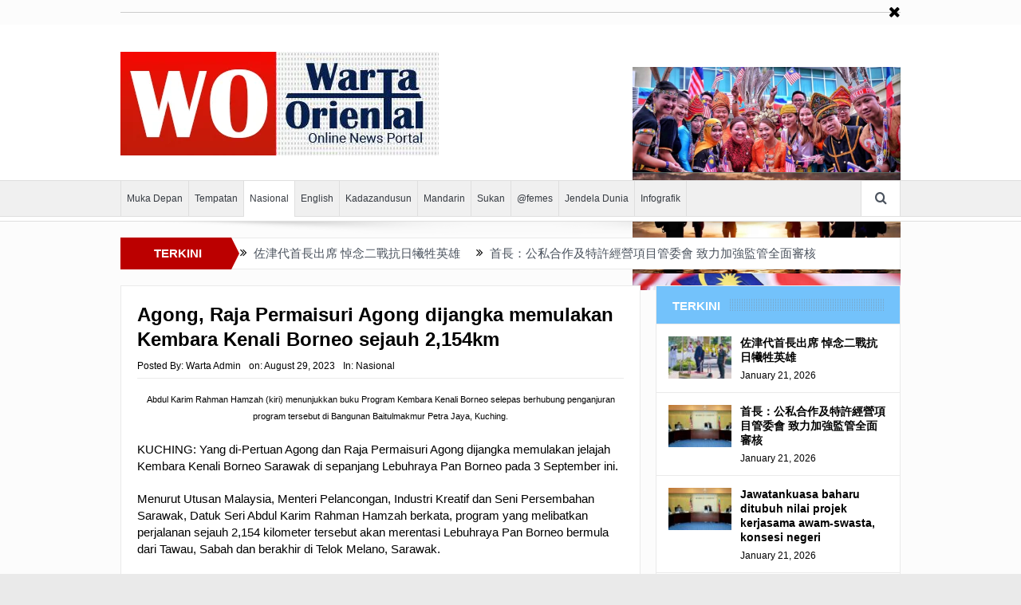

--- FILE ---
content_type: text/html; charset=UTF-8
request_url: https://wartaoriental.com/2023/08/29/agong-raja-permaisuri-agong-dijangka-memulakan-kembara-kenali-borneo-sejauh-2154km/
body_size: 22406
content:
<!DOCTYPE html>
<!--[if lt IE 7]><html class="no-js lt-ie9 lt-ie8 lt-ie7" lang="en-US"> <![endif]-->
<!--[if IE 7]><html class="no-js lt-ie9 lt-ie8" lang="en-US"> <![endif]-->
<!--[if IE 8]><html class="no-js lt-ie9" lang="en-US"> <![endif]-->
<!--[if gt IE 8]><!--><html class="no-js" lang="en-US"> <!--<![endif]--><head><script data-no-optimize="1">var litespeed_docref=sessionStorage.getItem("litespeed_docref");litespeed_docref&&(Object.defineProperty(document,"referrer",{get:function(){return litespeed_docref}}),sessionStorage.removeItem("litespeed_docref"));</script> <meta charset="UTF-8" /><meta http-equiv="X-UA-Compatible" content="IE=edge,chrome=1"><title>Agong, Raja Permaisuri Agong dijangka memulakan Kembara Kenali Borneo sejauh 2,154km | Warta Oriental</title><link rel="profile" href="http://gmpg.org/xfn/11"><link rel="pingback" href="https://wartaoriental.com/xmlrpc.php"><meta property="og:image" content=""/><meta property="og:image:width" content="1024" /><meta property="og:image:height" content="1024" /><meta property="og:title" content="Agong, Raja Permaisuri Agong dijangka memulakan Kembara Kenali Borneo sejauh 2,154km"/><meta property="og:type" content="article"/><meta property="og:description" content="Abdul Karim Rahman Hamzah (kiri) menunjukkan buku Program Kembara Kenali Borneo selepas berhubung penganjuran program tersebut di Bangunan Baitulmakmur Petra Jaya, Kuching. KUCHING: Yang di-Pertuan Ag"/><meta property="og:url" content="https://wartaoriental.com/2023/08/29/agong-raja-permaisuri-agong-dijangka-memulakan-kembara-kenali-borneo-sejauh-2154km/"/><meta property="og:site_name" content="Warta Oriental"/><meta name="viewport" content="width=device-width, initial-scale=1, maximum-scale=1"><link rel="shortcut icon" href="https://wartaoriental.com/wp-content/uploads/2023/10/WOLOGOB.jpeg" /><link rel="apple-touch-icon" href="https://wartaoriental.com/wp-content/uploads/2023/10/WOLOGOB.jpeg" /><link rel="pingback" href="https://wartaoriental.com/xmlrpc.php" />
<!--[if lt IE 9]> <script src="https://wartaoriental.com/wp-content/themes/goodnews5/framework/helpers/js/html5.js"></script> <script src="https://wartaoriental.com/wp-content/themes/goodnews5/framework/helpers/js/IE9.js"></script> <![endif]--><meta name='robots' content='max-image-preview:large' /><link rel='dns-prefetch' href='//static.addtoany.com' /><link rel='dns-prefetch' href='//cdn.canvasjs.com' /><link rel="alternate" type="application/rss+xml" title="Warta Oriental &raquo; Feed" href="https://wartaoriental.com/feed/" /><link rel="alternate" type="application/rss+xml" title="Warta Oriental &raquo; Comments Feed" href="https://wartaoriental.com/comments/feed/" /><link rel="alternate" type="application/rss+xml" title="Warta Oriental &raquo; Agong, Raja Permaisuri Agong dijangka memulakan Kembara Kenali Borneo sejauh 2,154km Comments Feed" href="https://wartaoriental.com/2023/08/29/agong-raja-permaisuri-agong-dijangka-memulakan-kembara-kenali-borneo-sejauh-2154km/feed/" /><link rel="alternate" title="oEmbed (JSON)" type="application/json+oembed" href="https://wartaoriental.com/wp-json/oembed/1.0/embed?url=https%3A%2F%2Fwartaoriental.com%2F2023%2F08%2F29%2Fagong-raja-permaisuri-agong-dijangka-memulakan-kembara-kenali-borneo-sejauh-2154km%2F" /><link rel="alternate" title="oEmbed (XML)" type="text/xml+oembed" href="https://wartaoriental.com/wp-json/oembed/1.0/embed?url=https%3A%2F%2Fwartaoriental.com%2F2023%2F08%2F29%2Fagong-raja-permaisuri-agong-dijangka-memulakan-kembara-kenali-borneo-sejauh-2154km%2F&#038;format=xml" /><style id='wp-img-auto-sizes-contain-inline-css' type='text/css'>img:is([sizes=auto i],[sizes^="auto," i]){contain-intrinsic-size:3000px 1500px}
/*# sourceURL=wp-img-auto-sizes-contain-inline-css */</style><style id="litespeed-ccss">ul{box-sizing:border-box}.entry-content{counter-reset:footnotes}:root{--wp--preset--font-size--normal:16px;--wp--preset--font-size--huge:42px}body{--wp--preset--color--black:#000;--wp--preset--color--cyan-bluish-gray:#abb8c3;--wp--preset--color--white:#fff;--wp--preset--color--pale-pink:#f78da7;--wp--preset--color--vivid-red:#cf2e2e;--wp--preset--color--luminous-vivid-orange:#ff6900;--wp--preset--color--luminous-vivid-amber:#fcb900;--wp--preset--color--light-green-cyan:#7bdcb5;--wp--preset--color--vivid-green-cyan:#00d084;--wp--preset--color--pale-cyan-blue:#8ed1fc;--wp--preset--color--vivid-cyan-blue:#0693e3;--wp--preset--color--vivid-purple:#9b51e0;--wp--preset--gradient--vivid-cyan-blue-to-vivid-purple:linear-gradient(135deg,rgba(6,147,227,1) 0%,#9b51e0 100%);--wp--preset--gradient--light-green-cyan-to-vivid-green-cyan:linear-gradient(135deg,#7adcb4 0%,#00d082 100%);--wp--preset--gradient--luminous-vivid-amber-to-luminous-vivid-orange:linear-gradient(135deg,rgba(252,185,0,1) 0%,rgba(255,105,0,1) 100%);--wp--preset--gradient--luminous-vivid-orange-to-vivid-red:linear-gradient(135deg,rgba(255,105,0,1) 0%,#cf2e2e 100%);--wp--preset--gradient--very-light-gray-to-cyan-bluish-gray:linear-gradient(135deg,#eee 0%,#a9b8c3 100%);--wp--preset--gradient--cool-to-warm-spectrum:linear-gradient(135deg,#4aeadc 0%,#9778d1 20%,#cf2aba 40%,#ee2c82 60%,#fb6962 80%,#fef84c 100%);--wp--preset--gradient--blush-light-purple:linear-gradient(135deg,#ffceec 0%,#9896f0 100%);--wp--preset--gradient--blush-bordeaux:linear-gradient(135deg,#fecda5 0%,#fe2d2d 50%,#6b003e 100%);--wp--preset--gradient--luminous-dusk:linear-gradient(135deg,#ffcb70 0%,#c751c0 50%,#4158d0 100%);--wp--preset--gradient--pale-ocean:linear-gradient(135deg,#fff5cb 0%,#b6e3d4 50%,#33a7b5 100%);--wp--preset--gradient--electric-grass:linear-gradient(135deg,#caf880 0%,#71ce7e 100%);--wp--preset--gradient--midnight:linear-gradient(135deg,#020381 0%,#2874fc 100%);--wp--preset--font-size--small:13px;--wp--preset--font-size--medium:20px;--wp--preset--font-size--large:36px;--wp--preset--font-size--x-large:42px;--wp--preset--spacing--20:.44rem;--wp--preset--spacing--30:.67rem;--wp--preset--spacing--40:1rem;--wp--preset--spacing--50:1.5rem;--wp--preset--spacing--60:2.25rem;--wp--preset--spacing--70:3.38rem;--wp--preset--spacing--80:5.06rem;--wp--preset--shadow--natural:6px 6px 9px rgba(0,0,0,.2);--wp--preset--shadow--deep:12px 12px 50px rgba(0,0,0,.4);--wp--preset--shadow--sharp:6px 6px 0px rgba(0,0,0,.2);--wp--preset--shadow--outlined:6px 6px 0px -3px rgba(255,255,255,1),6px 6px rgba(0,0,0,1);--wp--preset--shadow--crisp:6px 6px 0px rgba(0,0,0,1)}@media screen and (max-device-width:480px),screen and (-webkit-min-device-pixel-ratio:2){-webkit-text-size-adjust:none}[class*=fa-icon-]{font-family:'font-awesome';speak:none;font-style:normal;font-weight:400;font-variant:normal;text-transform:none;line-height:inherit;-webkit-font-feature-settings:"liga";-moz-font-feature-settings:"liga=1";-moz-font-feature-settings:"liga";-ms-font-feature-settings:"liga" 1;-o-font-feature-settings:"liga";font-feature-settings:"liga";-webkit-font-smoothing:antialiased;-moz-osx-font-smoothing:grayscale}.fa-icon-search:before{content:"\e602"}.fa-icon-remove:before{content:"\e60d"}.fa-icon-align-justify:before{content:"\e636"}.fa-icon-double-angle-right:before{content:"\e6e5"}[class*=enotype-icon-]{font-family:'enotype';speak:none;font-style:normal;font-weight:400;font-variant:normal;text-transform:none;line-height:inherit;-webkit-font-feature-settings:"liga";-moz-font-feature-settings:"liga=1";-moz-font-feature-settings:"liga";-ms-font-feature-settings:"liga" 1;-o-font-feature-settings:"liga";font-feature-settings:"liga";-webkit-font-smoothing:antialiased;-moz-osx-font-smoothing:grayscale}.enotype-icon-arrow-up:before{content:"\e6c3"}header,nav{display:block}html{font-family:sans-serif;-ms-text-size-adjust:100%;-webkit-text-size-adjust:100%}body{margin:0}a{background:0 0}h1{font-size:2em;margin:.67em 0}img{border:0}button,input{font-family:inherit;font-size:100%;margin:0}button,input{line-height:normal}button{text-transform:none}button{-webkit-appearance:button}button::-moz-focus-inner,input::-moz-focus-inner{border:0;padding:0}html,button,input{color:#222}html{font-size:1em;line-height:1.4}img{vertical-align:middle}.clearfix:before,.clearfix:after{content:" ";display:table}.clearfix:after{clear:both}.clearfix{*zoom:1}em{font-style:italic}p,ul{margin-bottom:20px;margin-top:0}h1,h3,h4{margin-bottom:10px;line-height:1.3em;font-weight:600;margin-top:0;color:#40454d;font-family:'Open Sans',sans-serif}h3,h4{margin-bottom:7px}h4 a{color:inherit}h1{font-size:32px}h3{font-size:22px}h4{font-size:17px}a:link,a:visited,a:before,a:after{outline:0 none;text-decoration:none}a{color:#f09217}.clear{clear:both}img{width:auto;height:auto;max-width:100%;vertical-align:middle;border:0;-ms-interpolation-mode:bicubic}.border-box,button,input{-webkit-box-sizing:border-box;-moz-box-sizing:border-box;box-sizing:border-box}.mom_retina_logo{display:none!important}@media only screen and (-webkit-min-device-pixel-ratio:2),only screen and (min-device-pixel-ratio:2){.header .logo img{display:none!important}.header .logo .mom_retina_logo{display:inline-block!important}}.mom_visibility_desktop{display:block}.mom_visibility_device{display:none}#navigation .main-menu,.breaking-news,.breaking-news .bn-title,.widget .widget-title,button,input,.device-menu-holder,#navigation .device-menu{font-family:'Play',sans-serif;-webkit-font-smoothing:antialiased;-moz-osx-font-smoothing:grayscale}.button{font-family:'Open Sans',sans-serif}body{font-size:14px;line-height:1.6em;font-family:'Open Sans',sans-serif;color:#818181;background:url(/wp-content/themes/goodnews5/images/bg.jpg)}.inner{width:978px;margin:0 auto}.main_container{float:left;margin-bottom:20px}.main-col{width:652px;float:left}.main-sidebar{float:right;width:307px}body.layout-boxed{background:#eaeaea url('/wp-content/themes/goodnews5/images/bg.jpg')}.layout-boxed:not(.layout-boxed-content) .boxed-wrap{background:#fcfcfc;margin:auto;margin-bottom:30px;width:1022px;-webkit-box-shadow:0px 0px 5px 0px rgba(0,0,0,.2);-moz-box-shadow:0px 0px 5px 0px rgba(0,0,0,.2);box-shadow:0px 0px 5px 0px rgba(0,0,0,.2)}.layout-boxed.both-sidebars:not(.layout-boxed-content) .boxed-wrap{width:1235px}.layout-boxed .base-box,.layout-boxed .sidebar .widget,.layout-boxed .news-ticker{border-color:#eaeaea}.layout-boxed .base-box:after,.layout-boxed .sidebar .widget:after{display:none}.base-box,.sidebar .widget{background:#fff;padding:20px;border:1px solid #e0e0e0;margin-bottom:21px;position:relative}.base-box:after,.sidebar .widget:after{position:absolute;bottom:-3px;left:0;content:'';width:100%;border-bottom:2px solid #ebebeb}.both-sidebars .inner{width:1191px}.widget .sec-sidebar-element{display:none!important}input{background:#f8f8f8;border:1px solid #eaeaea;padding:0;margin-bottom:10px;width:100%;border-radius:0}input{height:40px;padding:0 8px}::-webkit-input-placeholder{color:#c6c6c6;opacity:1}:-moz-placeholder{color:#c6c6c6;opacity:1}::-moz-placeholder{color:#c6c6c6;opacity:1}:-ms-input-placeholder{color:#c6c6c6;opacity:1}.header{background:#fff;clear:both}.header>.inner{height:154px;line-height:154px;position:relative}.header .logo{float:left;height:154px}.header-right{float:right}#navigation{background:#fff;border:1px solid #dfdfdf;border-left:0;border-right:0;height:50px;line-height:44px;position:relative;z-index:110;clear:both}.navigation-inner{height:44px;background:#f0f0f0;border-bottom:1px solid #dfdfdf;position:relative}.navigation-inner>.inner{position:relative;height:44px}#navigation ul.main-menu{height:44px;margin-right:50px}#navigation ul{margin:0;padding:0;list-style:none}#navigation .main-menu li:not(.mom_mega){position:relative}#navigation .main-menu>li{float:left;font-size:15px;border:0 solid #dfdfdf;border-left-width:1px}#navigation .main-menu>li:last-child{border-right:1px solid #dfdfdf}.main-menu>li>a{padding:0 15px;color:#373c43;line-height:44px;height:44px;display:block}#navigation .main-menu>li a{position:relative}.navigation_highlight_ancestor #navigation .main-menu>li.current-menu-parent>a:before{content:'';position:absolute;width:100%;height:1px;background:#fff;left:0;bottom:-1px}.navigation_highlight_ancestor #navigation .main-menu>li.current-menu-parent>a{background-color:#fff}#navigation .nav-buttons{position:absolute;right:0;top:0}#navigation .nav-button{position:relative;float:left;background:#fff;border:1px solid #dfdfdf;border-left-width:0;border-top:0;border-bottom:0;height:44px;min-width:48px;text-align:center;font-size:16px;color:#4a525d;z-index:1001}#navigation .nav-button:first-child{border-left-width:1px}.nb-inner-wrap{position:absolute;width:306px;line-height:1.7;right:0;top:100%;z-index:1000;opacity:0;-webkit-box-shadow:0 2px 3px 0 rgba(0,0,0,.1);box-shadow:0 2px 3px 0 rgba(0,0,0,.1);-moz-transform:scaleY(0);-webkit-transform:scaleY(0);-o-transform:scaleY(1);-ms-transform:scaleY(0);transform:scaleY(0);-webkit-transform-origin:0 0;-moz-transform-origin:0 0;-o-transform-origin:0 0;-ms-transform-origin:0 0;transform-origin:0 0}.nb-inner-wrap .nb-inner{background:#fff;border:1px solid #e0e0e0;padding:15px}.nb-inner-wrap .search-form{overflow:hidden;position:relative}.nb-inner-wrap .search-form .sf-loading{position:absolute;height:40px;right:55px;line-height:40px;position:absolute;top:0;width:16px;display:none}.nb-inner-wrap .search-form .button{line-height:38px;float:left;width:45px}.nb-inner-wrap .search-form input{width:229px;float:left;border-right-width:0;margin-bottom:0}.nav-shaddow{background:url(/wp-content/themes/goodnews5/images/nav-shadow.png) no-repeat;width:963px;height:19px;margin:0 auto;margin-top:-2px;position:relative;z-index:1}.ajax_search_results{line-height:normal}.breaking-news{height:40px;margin-bottom:20px;clear:both;position:relative}.the_ticker{overflow:hidden;margin-right:132px;position:relative}.breaking-news .bn-title{float:left;background:#b00;line-height:40px;height:40px;padding:0 10px 0 14px;color:#fff;position:relative;z-index:2;font-weight:700;text-align:center;width:115px}.breaking-news .bn-title span{z-index:2;position:relative}.breaking-news .bn-title:after{left:100%;top:50%;border:solid transparent;content:" ";height:0;width:0;position:absolute;border-color:rgba(187,0,0,0);border-left-color:#b00;border-width:20px;margin-top:-20px;z-index:1;border-left-width:10px}.news-ticker{background:#fff;height:38px;line-height:38px;margin:0;padding:0;list-style:none;border:1px solid #dfdfdf;padding:0 2px 0 10px;margin-left:120px;position:relative;z-index:1;overflow:hidden}.both-sidebars .news-ticker{margin-left:135px}.news-ticker ul{margin:0;padding:0;list-style:none}.news-ticker li{float:left;margin-right:20px}.news-ticker li a{color:#4a525d}.news-ticker li i{color:#ffa507;float:left;margin-right:8px}.mom-post-meta{font-size:12px;color:#c6c6c6;line-height:1.4;margin-bottom:10px;overflow:hidden}.mom-post-meta a{color:#c6c6c6}.mom-post-meta>span{margin-right:10px;float:left}.sidebar .widget:not(.textwidget) img:not(.wp-smily){margin-bottom:0}.sidebar .widget{padding:20px}.sidebar .widget .widget-head{background:#f8f8f8;padding:16px 20px;border-bottom:1px solid #eaeaea;margin:-20px;margin-bottom:20px}.sidebar .widget .widget-title{font-size:15px;font-weight:700;line-height:1;text-transform:uppercase;margin-bottom:0;background:url(/wp-content/themes/goodnews5/images/nb-dots.png) repeat}.sidebar .widget .widget-title span{position:relative;background:#f8f8f8;padding-right:11px;top:1px;padding-top:2px}.sidebar .mom-posts-widget{margin:-20px}.sidebar .mom-posts-widget .mpw-post{padding:15px;border-bottom:1px solid #eaeaea}.mom-posts-widget .mpw-post .details.has-feature-image{margin-left:101px}.mom-posts-widget .mpw-post{overflow:hidden}.sidebar .mom-posts-widget .mpw-post .post-img{width:79px}.sidebar .mom-posts-widget .mpw-post .details.has-feature-image{margin-left:90px}.mom-posts-widget .mpw-post .post-img{float:left;width:90px;margin-right:10px}.mom-posts-widget .mpw-post h4{font-size:14px;position:relative;top:-1px}.mom-posts-widget .mpw-post .mom-w-meta{margin-bottom:8px;line-height:1;overflow:visible}.mom-posts-widget .mpw-post .mom-w-meta:last-child{margin-bottom:0}.button{display:inline-block;padding:0 16px;line-height:36px;border:0;background:#4a525d;color:#fff;font-weight:400;border-style:solid;border-width:0}.scrollToTop{background:#373c43;position:fixed;line-height:50px;width:50px;right:50px;bottom:51px;height:50px;color:#f8f8f8;text-align:center;font-size:22px;display:none;z-index:1000;padding:0!important}.category-title{position:relative}.post-img{position:relative;z-index:1}.blog-post{position:relative;padding-bottom:0}.single .blog-post{padding-bottom:20px}.p-single .post-tile{font-size:24px;font-weight:700}.single-post-meta{padding-bottom:7px;border-bottom:1px solid #eaeaea;margin-bottom:16px}.mom-e3lanat{margin-bottom:-14px;text-align:center}.one-side-wide:not(.both-sides-true) .main-col:not(.both-sides-layout){width:864px}.top_banner{padding:15px 0;background:#000;color:#fff}.top_banner>.inner{position:relative}.top_banner a{color:#f09217}.top_banner .mom-e3lanat{margin:0 auto}.top_banner *:last-child{margin-bottom:0}.top_banner .tob_banner_close{position:absolute;right:0;top:50%;margin-top:-10px;font-size:19px;line-height:1}@media only screen and (min-width:0px) and (max-width:1420px){body{overflow-x:hidden}}@media only screen and (min-width:1001px) and (max-width:1310px){.inner,.both-sidebars .inner{width:978px}.layout-boxed .boxed-wrap,.layout-boxed.both-sidebars .boxed-wrap,.layout-boxed.both-sidebars:not(.layout-boxed-content) .boxed-wrap{width:100%!important}.one-side-wide:not(.both-sides-true) .main-col:not(.both-sides-layout){width:652px}.main-menu>li>a{padding:0 7px;font-size:12px}}@media only screen and (min-width:0) and (max-width:1000px){.mom_visibility_desktop{display:none!important}.mom_visibility_device{display:block}html,body{overflow-x:hidden}.layout-boxed .boxed-wrap,.layout-boxed.both-sidebars .boxed-wrap,.layout-boxed.both-sidebars:not(.layout-boxed-content) .boxed-wrap{width:100%!important}#navigation ul.main-menu{visibility:hidden}#navigation ul.device-menu{visibility:visible}.device-menu-wrap{position:absolute;width:100%;-moz-box-sizing:border-box;-webkit-box-sizing:border-box;box-sizing:border-box}#menu-holder{background:#fff;padding:0 15px;font-weight:700;font-size:16px;color:#3c3c3c;border:0 solid #dfdfdf;border-right-width:1px;border-left-width:1px;position:relative}.the_menu_holder_area i{float:left;margin-right:5px;color:#cacaca;position:relative;top:-1px;display:none}#menu-holder .mh-caret{position:absolute;width:43px;height:44px;right:-1px;top:0;text-align:center;font-size:16px;color:#373c43;background:#fff}#menu-holder .mh-icon{font-size:28px;float:left;margin-right:10px;line-height:49px;color:#373c43}#navigation .device-menu{background:#fff;border:1px solid #dfdfdf;border-top:0;margin-top:6px;display:none;width:100%;-moz-box-sizing:border-box;-webkit-box-sizing:border-box;box-sizing:border-box}#navigation .device-menu li.menu-item{border-top:1px solid #f0f0f2;line-height:21px;position:relative}#navigation .device-menu li.menu-item>a{padding:0 15px;display:block;color:#373c43;font-size:14px}#navigation .device-menu li.menu-item a{padding:9px 15px}#menu-holder .mh-caret:before{content:"\e6eb";font-family:'font-awesome';speak:none;font-style:normal;font-weight:400;font-variant:normal;text-transform:none;-webkit-font-smoothing:antialiased;-moz-osx-font-smoothing:grayscale}.scrollToTop{display:none!important}}@media only screen and (min-width:0px) and (max-width:1000px){.inner,.both-sidebars .inner{width:652px!important}.header{padding:35px 0}.header>.inner,.header .logo{height:auto!important;line-height:normal!important}.header .mom-e3lanat{position:static;margin:0 auto!important;overflow:hidden}.header-right,.header .logo{float:none;text-align:center;margin-bottom:10px}.header-right{width:728px;margin-left:-38px}.header .mom-e3lanat{margin-top:30px}.nav-shaddow{width:100%;background-size:100% 100%}.main_container{float:none!important}.main-col{float:none!important;width:auto!important;margin-bottom:20px}.sidebar{float:none;width:auto!important;margin:0}}@media only screen and (min-width:0) and (max-width:670px){.inner,.both-sidebars .inner{width:96%!important}.header-right{margin-left:0;width:auto}h1{font-size:28px}h3{font-size:20px}h4{font-size:16px}.header{padding:25px 0}.the_ticker{margin:0}.breaking-news .bn-title{width:5px;padding:0}.breaking-news .bn-title span{display:none}.both-sidebars .news-ticker,.news-ticker{margin:0}}@media only screen and (min-width:0) and (max-width:567px){.nav-button{display:none}.nav-button:nth-child(-n+4){display:block}}@media only screen and (min-width:0) and (max-width:460px){h1{font-size:26px}h3{font-size:18px}#menu-holder{font-size:12px}.device-menu-wrap{padding:0!important}#navigation .nav-buttons{border-bottom:1px solid #dfdfdf}.post-img img{width:100%}.search-wrap{width:290px}.search-wrap .search-form input{width:213px}}#navigation .main-menu,.breaking-news,.breaking-news .bn-title,.widget .widget-title,button,input,.device-menu-holder,#navigation .device-menu{font-family:'Arial Black',Gadget,sans-serif}.button,h1,h3,h4{font-family:'Arial Black',Gadget,sans-serif}body{font-family:'Arial Black',Gadget,sans-serif;line-height:21px;font-weight:400;font-style:normal;color:#000;font-size:15px}a,.news-ticker li i,.top_banner a{color:#000}h1,h3,h4{color:#000}a{color:#0010f9}.header>.inner,.header .logo{line-height:154px;height:154px}.stars-cr.blue,.mom-reveiw-system.review-circle.bluecolor}</style><link rel="preload" data-asynced="1" data-optimized="2" as="style" onload="this.onload=null;this.rel='stylesheet'" href="https://wartaoriental.com/wp-content/litespeed/css/496e1718a85e1ff5c86b7cb010f7b7b6.css?ver=0017f" /><script data-optimized="1" type="litespeed/javascript" data-src="https://wartaoriental.com/wp-content/plugins/litespeed-cache/assets/js/css_async.min.js"></script> <style id='wp-block-paragraph-inline-css' type='text/css'>.is-small-text{font-size:.875em}.is-regular-text{font-size:1em}.is-large-text{font-size:2.25em}.is-larger-text{font-size:3em}.has-drop-cap:not(:focus):first-letter{float:left;font-size:8.4em;font-style:normal;font-weight:100;line-height:.68;margin:.05em .1em 0 0;text-transform:uppercase}body.rtl .has-drop-cap:not(:focus):first-letter{float:none;margin-left:.1em}p.has-drop-cap.has-background{overflow:hidden}:root :where(p.has-background){padding:1.25em 2.375em}:where(p.has-text-color:not(.has-link-color)) a{color:inherit}p.has-text-align-left[style*="writing-mode:vertical-lr"],p.has-text-align-right[style*="writing-mode:vertical-rl"]{rotate:180deg}
/*# sourceURL=https://wartaoriental.com/wp-includes/blocks/paragraph/style.min.css */</style><style id='wp-block-embed-inline-css' type='text/css'>.wp-block-embed.alignleft,.wp-block-embed.alignright,.wp-block[data-align=left]>[data-type="core/embed"],.wp-block[data-align=right]>[data-type="core/embed"]{max-width:360px;width:100%}.wp-block-embed.alignleft .wp-block-embed__wrapper,.wp-block-embed.alignright .wp-block-embed__wrapper,.wp-block[data-align=left]>[data-type="core/embed"] .wp-block-embed__wrapper,.wp-block[data-align=right]>[data-type="core/embed"] .wp-block-embed__wrapper{min-width:280px}.wp-block-cover .wp-block-embed{min-height:240px;min-width:320px}.wp-block-embed{overflow-wrap:break-word}.wp-block-embed :where(figcaption){margin-bottom:1em;margin-top:.5em}.wp-block-embed iframe{max-width:100%}.wp-block-embed__wrapper{position:relative}.wp-embed-responsive .wp-has-aspect-ratio .wp-block-embed__wrapper:before{content:"";display:block;padding-top:50%}.wp-embed-responsive .wp-has-aspect-ratio iframe{bottom:0;height:100%;left:0;position:absolute;right:0;top:0;width:100%}.wp-embed-responsive .wp-embed-aspect-21-9 .wp-block-embed__wrapper:before{padding-top:42.85%}.wp-embed-responsive .wp-embed-aspect-18-9 .wp-block-embed__wrapper:before{padding-top:50%}.wp-embed-responsive .wp-embed-aspect-16-9 .wp-block-embed__wrapper:before{padding-top:56.25%}.wp-embed-responsive .wp-embed-aspect-4-3 .wp-block-embed__wrapper:before{padding-top:75%}.wp-embed-responsive .wp-embed-aspect-1-1 .wp-block-embed__wrapper:before{padding-top:100%}.wp-embed-responsive .wp-embed-aspect-9-16 .wp-block-embed__wrapper:before{padding-top:177.77%}.wp-embed-responsive .wp-embed-aspect-1-2 .wp-block-embed__wrapper:before{padding-top:200%}
/*# sourceURL=https://wartaoriental.com/wp-includes/blocks/embed/style.min.css */</style><style id='global-styles-inline-css' type='text/css'>:root{--wp--preset--aspect-ratio--square: 1;--wp--preset--aspect-ratio--4-3: 4/3;--wp--preset--aspect-ratio--3-4: 3/4;--wp--preset--aspect-ratio--3-2: 3/2;--wp--preset--aspect-ratio--2-3: 2/3;--wp--preset--aspect-ratio--16-9: 16/9;--wp--preset--aspect-ratio--9-16: 9/16;--wp--preset--color--black: #000000;--wp--preset--color--cyan-bluish-gray: #abb8c3;--wp--preset--color--white: #ffffff;--wp--preset--color--pale-pink: #f78da7;--wp--preset--color--vivid-red: #cf2e2e;--wp--preset--color--luminous-vivid-orange: #ff6900;--wp--preset--color--luminous-vivid-amber: #fcb900;--wp--preset--color--light-green-cyan: #7bdcb5;--wp--preset--color--vivid-green-cyan: #00d084;--wp--preset--color--pale-cyan-blue: #8ed1fc;--wp--preset--color--vivid-cyan-blue: #0693e3;--wp--preset--color--vivid-purple: #9b51e0;--wp--preset--gradient--vivid-cyan-blue-to-vivid-purple: linear-gradient(135deg,rgb(6,147,227) 0%,rgb(155,81,224) 100%);--wp--preset--gradient--light-green-cyan-to-vivid-green-cyan: linear-gradient(135deg,rgb(122,220,180) 0%,rgb(0,208,130) 100%);--wp--preset--gradient--luminous-vivid-amber-to-luminous-vivid-orange: linear-gradient(135deg,rgb(252,185,0) 0%,rgb(255,105,0) 100%);--wp--preset--gradient--luminous-vivid-orange-to-vivid-red: linear-gradient(135deg,rgb(255,105,0) 0%,rgb(207,46,46) 100%);--wp--preset--gradient--very-light-gray-to-cyan-bluish-gray: linear-gradient(135deg,rgb(238,238,238) 0%,rgb(169,184,195) 100%);--wp--preset--gradient--cool-to-warm-spectrum: linear-gradient(135deg,rgb(74,234,220) 0%,rgb(151,120,209) 20%,rgb(207,42,186) 40%,rgb(238,44,130) 60%,rgb(251,105,98) 80%,rgb(254,248,76) 100%);--wp--preset--gradient--blush-light-purple: linear-gradient(135deg,rgb(255,206,236) 0%,rgb(152,150,240) 100%);--wp--preset--gradient--blush-bordeaux: linear-gradient(135deg,rgb(254,205,165) 0%,rgb(254,45,45) 50%,rgb(107,0,62) 100%);--wp--preset--gradient--luminous-dusk: linear-gradient(135deg,rgb(255,203,112) 0%,rgb(199,81,192) 50%,rgb(65,88,208) 100%);--wp--preset--gradient--pale-ocean: linear-gradient(135deg,rgb(255,245,203) 0%,rgb(182,227,212) 50%,rgb(51,167,181) 100%);--wp--preset--gradient--electric-grass: linear-gradient(135deg,rgb(202,248,128) 0%,rgb(113,206,126) 100%);--wp--preset--gradient--midnight: linear-gradient(135deg,rgb(2,3,129) 0%,rgb(40,116,252) 100%);--wp--preset--font-size--small: 13px;--wp--preset--font-size--medium: 20px;--wp--preset--font-size--large: 36px;--wp--preset--font-size--x-large: 42px;--wp--preset--spacing--20: 0.44rem;--wp--preset--spacing--30: 0.67rem;--wp--preset--spacing--40: 1rem;--wp--preset--spacing--50: 1.5rem;--wp--preset--spacing--60: 2.25rem;--wp--preset--spacing--70: 3.38rem;--wp--preset--spacing--80: 5.06rem;--wp--preset--shadow--natural: 6px 6px 9px rgba(0, 0, 0, 0.2);--wp--preset--shadow--deep: 12px 12px 50px rgba(0, 0, 0, 0.4);--wp--preset--shadow--sharp: 6px 6px 0px rgba(0, 0, 0, 0.2);--wp--preset--shadow--outlined: 6px 6px 0px -3px rgb(255, 255, 255), 6px 6px rgb(0, 0, 0);--wp--preset--shadow--crisp: 6px 6px 0px rgb(0, 0, 0);}:where(.is-layout-flex){gap: 0.5em;}:where(.is-layout-grid){gap: 0.5em;}body .is-layout-flex{display: flex;}.is-layout-flex{flex-wrap: wrap;align-items: center;}.is-layout-flex > :is(*, div){margin: 0;}body .is-layout-grid{display: grid;}.is-layout-grid > :is(*, div){margin: 0;}:where(.wp-block-columns.is-layout-flex){gap: 2em;}:where(.wp-block-columns.is-layout-grid){gap: 2em;}:where(.wp-block-post-template.is-layout-flex){gap: 1.25em;}:where(.wp-block-post-template.is-layout-grid){gap: 1.25em;}.has-black-color{color: var(--wp--preset--color--black) !important;}.has-cyan-bluish-gray-color{color: var(--wp--preset--color--cyan-bluish-gray) !important;}.has-white-color{color: var(--wp--preset--color--white) !important;}.has-pale-pink-color{color: var(--wp--preset--color--pale-pink) !important;}.has-vivid-red-color{color: var(--wp--preset--color--vivid-red) !important;}.has-luminous-vivid-orange-color{color: var(--wp--preset--color--luminous-vivid-orange) !important;}.has-luminous-vivid-amber-color{color: var(--wp--preset--color--luminous-vivid-amber) !important;}.has-light-green-cyan-color{color: var(--wp--preset--color--light-green-cyan) !important;}.has-vivid-green-cyan-color{color: var(--wp--preset--color--vivid-green-cyan) !important;}.has-pale-cyan-blue-color{color: var(--wp--preset--color--pale-cyan-blue) !important;}.has-vivid-cyan-blue-color{color: var(--wp--preset--color--vivid-cyan-blue) !important;}.has-vivid-purple-color{color: var(--wp--preset--color--vivid-purple) !important;}.has-black-background-color{background-color: var(--wp--preset--color--black) !important;}.has-cyan-bluish-gray-background-color{background-color: var(--wp--preset--color--cyan-bluish-gray) !important;}.has-white-background-color{background-color: var(--wp--preset--color--white) !important;}.has-pale-pink-background-color{background-color: var(--wp--preset--color--pale-pink) !important;}.has-vivid-red-background-color{background-color: var(--wp--preset--color--vivid-red) !important;}.has-luminous-vivid-orange-background-color{background-color: var(--wp--preset--color--luminous-vivid-orange) !important;}.has-luminous-vivid-amber-background-color{background-color: var(--wp--preset--color--luminous-vivid-amber) !important;}.has-light-green-cyan-background-color{background-color: var(--wp--preset--color--light-green-cyan) !important;}.has-vivid-green-cyan-background-color{background-color: var(--wp--preset--color--vivid-green-cyan) !important;}.has-pale-cyan-blue-background-color{background-color: var(--wp--preset--color--pale-cyan-blue) !important;}.has-vivid-cyan-blue-background-color{background-color: var(--wp--preset--color--vivid-cyan-blue) !important;}.has-vivid-purple-background-color{background-color: var(--wp--preset--color--vivid-purple) !important;}.has-black-border-color{border-color: var(--wp--preset--color--black) !important;}.has-cyan-bluish-gray-border-color{border-color: var(--wp--preset--color--cyan-bluish-gray) !important;}.has-white-border-color{border-color: var(--wp--preset--color--white) !important;}.has-pale-pink-border-color{border-color: var(--wp--preset--color--pale-pink) !important;}.has-vivid-red-border-color{border-color: var(--wp--preset--color--vivid-red) !important;}.has-luminous-vivid-orange-border-color{border-color: var(--wp--preset--color--luminous-vivid-orange) !important;}.has-luminous-vivid-amber-border-color{border-color: var(--wp--preset--color--luminous-vivid-amber) !important;}.has-light-green-cyan-border-color{border-color: var(--wp--preset--color--light-green-cyan) !important;}.has-vivid-green-cyan-border-color{border-color: var(--wp--preset--color--vivid-green-cyan) !important;}.has-pale-cyan-blue-border-color{border-color: var(--wp--preset--color--pale-cyan-blue) !important;}.has-vivid-cyan-blue-border-color{border-color: var(--wp--preset--color--vivid-cyan-blue) !important;}.has-vivid-purple-border-color{border-color: var(--wp--preset--color--vivid-purple) !important;}.has-vivid-cyan-blue-to-vivid-purple-gradient-background{background: var(--wp--preset--gradient--vivid-cyan-blue-to-vivid-purple) !important;}.has-light-green-cyan-to-vivid-green-cyan-gradient-background{background: var(--wp--preset--gradient--light-green-cyan-to-vivid-green-cyan) !important;}.has-luminous-vivid-amber-to-luminous-vivid-orange-gradient-background{background: var(--wp--preset--gradient--luminous-vivid-amber-to-luminous-vivid-orange) !important;}.has-luminous-vivid-orange-to-vivid-red-gradient-background{background: var(--wp--preset--gradient--luminous-vivid-orange-to-vivid-red) !important;}.has-very-light-gray-to-cyan-bluish-gray-gradient-background{background: var(--wp--preset--gradient--very-light-gray-to-cyan-bluish-gray) !important;}.has-cool-to-warm-spectrum-gradient-background{background: var(--wp--preset--gradient--cool-to-warm-spectrum) !important;}.has-blush-light-purple-gradient-background{background: var(--wp--preset--gradient--blush-light-purple) !important;}.has-blush-bordeaux-gradient-background{background: var(--wp--preset--gradient--blush-bordeaux) !important;}.has-luminous-dusk-gradient-background{background: var(--wp--preset--gradient--luminous-dusk) !important;}.has-pale-ocean-gradient-background{background: var(--wp--preset--gradient--pale-ocean) !important;}.has-electric-grass-gradient-background{background: var(--wp--preset--gradient--electric-grass) !important;}.has-midnight-gradient-background{background: var(--wp--preset--gradient--midnight) !important;}.has-small-font-size{font-size: var(--wp--preset--font-size--small) !important;}.has-medium-font-size{font-size: var(--wp--preset--font-size--medium) !important;}.has-large-font-size{font-size: var(--wp--preset--font-size--large) !important;}.has-x-large-font-size{font-size: var(--wp--preset--font-size--x-large) !important;}
/*# sourceURL=global-styles-inline-css */</style><style id='classic-theme-styles-inline-css' type='text/css'>/*! This file is auto-generated */
.wp-block-button__link{color:#fff;background-color:#32373c;border-radius:9999px;box-shadow:none;text-decoration:none;padding:calc(.667em + 2px) calc(1.333em + 2px);font-size:1.125em}.wp-block-file__button{background:#32373c;color:#fff;text-decoration:none}
/*# sourceURL=/wp-includes/css/classic-themes.min.css */</style><style id='admin-bar-inline-css' type='text/css'>.canvasjs-chart-credit{
        display: none !important;
    }
    #vtrtsFreeChart canvas {
    border-radius: 6px;
}

.vtrts-free-adminbar-weekly-title {
    font-weight: bold;
    font-size: 14px;
    color: #fff;
    margin-bottom: 6px;
}

        #wpadminbar #wp-admin-bar-vtrts_free_top_button .ab-icon:before {
            content: "\f185";
            color: #1DAE22;
            top: 3px;
        }
    #wp-admin-bar-vtrts_pro_top_button .ab-item {
        min-width: 180px;
    }
    .vtrts-free-adminbar-dropdown {
        min-width: 420px ;
        padding: 18px 18px 12px 18px;
        background: #23282d;
        color: #fff;
        border-radius: 8px;
        box-shadow: 0 4px 24px rgba(0,0,0,0.15);
        margin-top: 10px;
    }
    .vtrts-free-adminbar-grid {
        display: grid;
        grid-template-columns: 1fr 1fr;
        gap: 18px 18px; /* row-gap column-gap */
        margin-bottom: 18px;
    }
    .vtrts-free-adminbar-card {
        background: #2c3338;
        border-radius: 8px;
        padding: 18px 18px 12px 18px;
        box-shadow: 0 2px 8px rgba(0,0,0,0.07);
        display: flex;
        flex-direction: column;
        align-items: flex-start;
    }
    /* Extra margin for the right column */
    .vtrts-free-adminbar-card:nth-child(2),
    .vtrts-free-adminbar-card:nth-child(4) {
        margin-left: 10px !important;
        padding-left: 10px !important;
                padding-top: 6px !important;

        margin-right: 10px !important;
        padding-right : 10px !important;
        margin-top: 10px !important;
    }
    .vtrts-free-adminbar-card:nth-child(1),
    .vtrts-free-adminbar-card:nth-child(3) {
        margin-left: 10px !important;
        padding-left: 10px !important;
                padding-top: 6px !important;

        margin-top: 10px !important;
                padding-right : 10px !important;

    }
    /* Extra margin for the bottom row */
    .vtrts-free-adminbar-card:nth-child(3),
    .vtrts-free-adminbar-card:nth-child(4) {
        margin-top: 6px !important;
        padding-top: 6px !important;
        margin-top: 10px !important;
    }
    .vtrts-free-adminbar-card-title {
        font-size: 14px;
        font-weight: 800;
        margin-bottom: 6px;
        color: #fff;
    }
    .vtrts-free-adminbar-card-value {
        font-size: 22px;
        font-weight: bold;
        color: #1DAE22;
        margin-bottom: 4px;
    }
    .vtrts-free-adminbar-card-sub {
        font-size: 12px;
        color: #aaa;
    }
    .vtrts-free-adminbar-btn-wrap {
        text-align: center;
        margin-top: 8px;
    }

    #wp-admin-bar-vtrts_free_top_button .ab-item{
    min-width: 80px !important;
        padding: 0px !important;
    .vtrts-free-adminbar-btn {
        display: inline-block;
        background: #1DAE22;
        color: #fff !important;
        font-weight: bold;
        padding: 8px 28px;
        border-radius: 6px;
        text-decoration: none;
        font-size: 15px;
        transition: background 0.2s;
        margin-top: 8px;
    }
    .vtrts-free-adminbar-btn:hover {
        background: #15991b;
        color: #fff !important;
    }

    .vtrts-free-adminbar-dropdown-wrap { min-width: 0; padding: 0; }
    #wpadminbar #wp-admin-bar-vtrts_free_top_button .vtrts-free-adminbar-dropdown { display: none; position: absolute; left: 0; top: 100%; z-index: 99999; }
    #wpadminbar #wp-admin-bar-vtrts_free_top_button:hover .vtrts-free-adminbar-dropdown { display: block; }
    
        .ab-empty-item #wp-admin-bar-vtrts_free_top_button-default .ab-empty-item{
    height:0px !important;
    padding :0px !important;
     }
            #wpadminbar .quicklinks .ab-empty-item{
        padding:0px !important;
    }
    .vtrts-free-adminbar-dropdown {
    min-width: 420px;
    padding: 18px 18px 12px 18px;
    background: #23282d;
    color: #fff;
    border-radius: 12px; /* more rounded */
    box-shadow: 0 8px 32px rgba(0,0,0,0.25); /* deeper shadow */
    margin-top: 10px;
}

.vtrts-free-adminbar-btn-wrap {
    text-align: center;
    margin-top: 18px; /* more space above */
}

.vtrts-free-adminbar-btn {
    display: inline-block;
    background: #1DAE22;
    color: #fff !important;
    font-weight: bold;
    padding: 5px 22px;
    border-radius: 8px;
    text-decoration: none;
    font-size: 17px;
    transition: background 0.2s, box-shadow 0.2s;
    margin-top: 8px;
    box-shadow: 0 2px 8px rgba(29,174,34,0.15);
    text-align: center;
    line-height: 1.6;
    
}
.vtrts-free-adminbar-btn:hover {
    background: #15991b;
    color: #fff !important;
    box-shadow: 0 4px 16px rgba(29,174,34,0.25);
}
    


/*# sourceURL=admin-bar-inline-css */</style> <script id="ahc_front_js-js-extra" type="litespeed/javascript">var ahc_ajax_front={"ajax_url":"https://wartaoriental.com/wp-admin/admin-ajax.php","plugin_url":"https://wartaoriental.com/wp-content/plugins/visitors-traffic-real-time-statistics/","page_id":"106963","page_title":"Agong, Raja Permaisuri Agong dijangka memulakan Kembara Kenali Borneo sejauh 2,154km","post_type":"post"}</script> <script id="addtoany-core-js-before" type="litespeed/javascript">window.a2a_config=window.a2a_config||{};a2a_config.callbacks=[];a2a_config.overlays=[];a2a_config.templates={}</script> <script type="text/javascript" defer src="https://static.addtoany.com/menu/page.js" id="addtoany-core-js"></script> <script type="litespeed/javascript" data-src="https://wartaoriental.com/wp-includes/js/jquery/jquery.min.js" id="jquery-core-js"></script> <link rel="https://api.w.org/" href="https://wartaoriental.com/wp-json/" /><link rel="alternate" title="JSON" type="application/json" href="https://wartaoriental.com/wp-json/wp/v2/posts/106963" /><link rel="EditURI" type="application/rsd+xml" title="RSD" href="https://wartaoriental.com/xmlrpc.php?rsd" /><meta name="generator" content="WordPress 6.9" /><link rel="canonical" href="https://wartaoriental.com/2023/08/29/agong-raja-permaisuri-agong-dijangka-memulakan-kembara-kenali-borneo-sejauh-2154km/" /><link rel='shortlink' href='https://wartaoriental.com/?p=106963' /><meta name="generator" content="Powered by WPBakery Page Builder - drag and drop page builder for WordPress."/><link rel="icon" href="https://wartaoriental.com/wp-content/uploads/2023/10/cropped-WOLOGOR1-1-32x32.jpeg" sizes="32x32" /><link rel="icon" href="https://wartaoriental.com/wp-content/uploads/2023/10/cropped-WOLOGOR1-1-192x192.jpeg" sizes="192x192" /><link rel="apple-touch-icon" href="https://wartaoriental.com/wp-content/uploads/2023/10/cropped-WOLOGOR1-1-180x180.jpeg" /><meta name="msapplication-TileImage" content="https://wartaoriental.com/wp-content/uploads/2023/10/cropped-WOLOGOR1-1-270x270.jpeg" /><style type="text/css" title="dynamic-css" class="options-output">{color:transparent;}.top_banner{background-color:transparent;}.mom_main_font,.topbar,#navigation .main-menu,.breaking-news,.breaking-news .bn-title,.feature-slider li .slide-caption h2,.news-box .nb-header .nb-title,a.show-more,.widget .widget-title,.widget .mom-socials-counter ul li,.main_tabs .tabs a,.mom-login-widget,.mom-login-widget input,.mom-newsletter h4,.mom-newsletter input,.mpsw-slider .slide-caption,.tagcloud a,button,input,select,textarea,.weather-widget,.weather-widget h3,.nb-inner-wrap .search-results-title,.show_all_results,.mom-social-share .ss-icon span.count,.mom-timeline,.mom-reveiw-system .review-header h2,.mom-reveiw-system .review-summary h3,.mom-reveiw-system .user-rate h3,.mom-reveiw-system .review-summary .review-score,.mom-reveiw-system .mom-bar,.mom-reveiw-system .review-footer,.mom-reveiw-system .stars-cr .cr,.mom-reveiw-system .review-circles .review-circle,.p-single .post-tags,.np-posts ul li .details .link,h2.single-title,.page-title,label,.portfolio-filter li,.pagination .main-title h1,.main-title h2,.main-title h3,.main-title h4,.main-title h5,.main-title h6,.mom-e3lan-empty,.user-star-rate .yr,.comment-wrap .commentnumber,.copyrights-area,.news-box .nb-footer a,#bbpress-forums li.bbp-header,.bbp-forum-title,div.bbp-template-notice,div.indicator-hint,#bbpress-forums fieldset.bbp-form legend,.bbp-s-title,#bbpress-forums .bbp-admin-links a,#bbpress-forums #bbp-user-wrapper h2.entry-title,.mom_breadcrumb,.single-author-box .articles-count,.not-found-wrap,.not-found-wrap h1,.gallery-post-slider.feature-slider li .slide-caption.fs-caption-alt p,.chat-author,.accordion .acc_title,.acch_numbers,.logo span,.device-menu-holder,#navigation .device-menu,.widget li .cat_num, .wp-caption-text, .mom_quote, div.progress_bar span, .widget_display_stats dl, .feature-slider .fs-nav.numbers a{font-family:'Arial Black', Gadget, sans-serif;}.button, .scrolling-box .sb-item h3, .widget ul li, .older-articles ul li, .copyrights-text, #comments .single-comment .comment-content .comment-reply-link, #comments .single-comment .comment-content .comment-edit-link, #navigation .main-menu > li .cats-mega-wrap .subcat li .subcat-title, .widget ul.twiter-list, #bbpress-forums ul.bbp-replies .bbp-reply-content .bbp-author-name, h1, h2, h3, h4, h5, h6{font-family:'Arial Black', Gadget, sans-serif;}body{font-family:'Arial Black', Gadget, sans-serif;line-height:21px;font-weight:400;font-style:normal;color:#000000;font-size:15px;}a, h1 a:hover, h2 a:hover, h3 a:hover, h4 a:hover, h5 a:hover, h6 a:hover,
.news-ticker li a:hover, .mom-post-meta a:hover, .news-box .older-articles ul li a:hover,
.news-box .nb1-older-articles ul li a:hover, .mom-login-widget .lw-user-info a:hover strong,
.mpsw-slider ul.slides li .slide-caption:hover, .tagcloud a:hover, .mom-recent-comments .author_comment h4 span a:hover,
.widget .twiter-list ul.twiter-buttons li a:hover, .copyrights-text a:hover, ul.main-menu li.mom_mega .mega_col_title  a:hover,
#navigation .main-menu > li .cats-mega-wrap .subcat .mom-cat-latest li a:hover,
#navigation .main-menu > li .cats-mega-wrap .subcat .mom-cat-latest .view_all_posts:hover,
.base-box .read-more-link, .widget ul li a:hover, .main_tabs .tabs a.current, .button:hover,
.weather-widget .next-days .day-summary .d-date span.dn, .np-posts ul li .details .link:hover,
#comments .single-comment .comment-content .comment-reply-link:hover, #comments .single-comment .comment-content .comment-edit-link:hover,
.single-author-box .articles-count, .star-rating, .blog-post .bp-head .bp-meta a:hover, ul.main-menu > li:not(.mom_mega) ul.sub-menu li a:hover,
.not-found-wrap .ops, #bbpress-forums a,
#navigation .main-menu > li:hover > a, #navigation .main-menu > li.current-menu-item > a, #navigation .main-menu > li.current-menu-ancestor > a,
#navigation .main-menu > li:hover > a:before, #navigation .main-menu > li.current-menu-item > a:before, #navigation .main-menu > li.current-menu-ancestor > a:before,
#navigation ul.device-menu li.dm-active > a, #navigation .device-menu li.dm-active > .responsive-caret, .widget li:hover .cat_num, .news-ticker li i, .mom_breadcrumb .sep, .scrollToTop:hover,
ul.products li .mom_product_thumbnail .mom_woo_cart_bt .button:hover, .main_tabs .tabs li.active > a, .toggle_active .toggle_icon:before, #navigation .nav-button.active, .mom-main-color, .mom-main-color a,
#buddypress div#item-header div#item-meta a, #buddypress div#subnav.item-list-tabs ul li.selected a, #buddypress div#subnav.item-list-tabs ul li.current a, #buddypress div.item-list-tabs ul li span, #buddypress div#object-nav.item-list-tabs ul li.selected a, #buddypress div#object-nav.item-list-tabs ul li.current a, .mom_bp_tabbed_widgets .main_tabs .tabs a.selected, #buddypress div.activity-meta a.button, .generic-button a, .top_banner a{color:#000000;}.mom-social-icons li a.vector_icon:hover, .owl-dot.active span, .feature-slider .fs-nav .selected, #navigation .nav-button.nav-cart span.numofitems{background:#000000;}#comments .single-comment .comment-content .comment-reply-link:hover, #comments .single-comment .comment-content .comment-edit-link:hover, .post.sticky{border-color:#000000;}h1, h2, h3, h4, h5, h6{color:#000000;}a{color:#0010f9;}.mom-post-meta, .mom-post-meta a, .blog-post .bp-head .bp-meta, .blog-post .bp-head .bp-meta a, .bbp-reply-post-date, .news-box .nb-item-meta a, .widget ul.twiter-list > li time, .mom-login-widget .lw-user-info a:first-child, .mom-recent-comments .author_comment h4 time, .mom-recent-comments .author_comment h4 span a{color:#000000;}.copyrights-text{color:#ffffff;}</style><style type="text/css">.header > .inner, .header .logo {
line-height: 195px;
height: 195px;
}
.news-box .nb-item-meta a:hover {
    color: #000000 !important;
}
::selection {
background:#000000;
}
::-moz-selection {
background:#000000;
}
/* Category background */
.simptip-movable:after, .simptip-movable:before {
-moz-box-sizing: content-box !important;
-webkit-box-sizing: content-box !important;
box-sizing: content-box !important;    
}

.custom_slider_sidebar .widget {
    height: 481px;
    border-left: none;
}</style><noscript><style>.wpb_animate_when_almost_visible { opacity: 1; }</style></noscript></head><body class="wp-singular post-template-default single single-post postid-106963 single-format-standard wp-theme-goodnews5 wp-child-theme-child-theme right-sidebar singular layout-boxed fade-imgs-in-appear navigation_highlight_ancestor time_in_twelve_format one-side-wide both-sidebars wpb-js-composer js-comp-ver-6.6.0 vc_responsive" itemscope="itemscope" itemtype="http://schema.org/WebPage">
<!--[if lt IE 7]><p class="browsehappy">You are using an <strong>outdated</strong> browser. Please <a href="http://browsehappy.com/">upgrade your browser</a> to improve your experience.</p>
<![endif]--><div class="boxed-wrap clearfix"><div id="header-wrapper"><div class="top_banner"><div class="inner">
<a class="tob_banner_close tb_save_close" href="#" data-exp="7"><i class="fa-icon-remove"></i></a><div class="mom-e3lanat-wrap responsive "><div class="mom-e3lanat " style=""><div class="mom-e3lanat-inner"><div class="mom-e3lan" data-id="83364" style="width:px; height:autopx;  "><div class="e3lan-code"><script type="litespeed/javascript" data-src="https://pagead2.googlesyndication.com/pagead/js/adsbygoogle.js?client=ca-pub-5420552843956822"
     crossorigin="anonymous"></script> 
<ins class="adsbygoogle"
style="display:block"
data-ad-client="ca-pub-5420552843956822"
data-ad-slot="7421172949"
data-ad-format="auto"
data-full-width-responsive="true"></ins> <script type="litespeed/javascript">(adsbygoogle=window.adsbygoogle||[]).push({})</script></div></div></div></div></div></div></div><header class="header " itemscope="itemscope" itemtype="http://schema.org/WPHeader" role="banner"><div class="inner"><div class="logo">
<a href="https://wartaoriental.com">
<img data-lazyloaded="1" src="[data-uri]" data-src="https://wartaoriental.com/wp-content/uploads/2023/10/WOLOGOR2.jpg.webp" alt="Warta Oriental" width="399" height="130" />
<img data-lazyloaded="1" src="[data-uri]" class="mom_retina_logo" data-src="https://wartaoriental.com/wp-content/uploads/2023/10/WOLOGOR2.jpg.webp" width="399" height="130" alt="Warta Oriental" />
</a></div><div class="header-right header-right_custom-content" style="margin-top:3px"> <script type="litespeed/javascript">jQuery(document).ready(function($){$('.e3lanat-rotator-id-610 .mom-e3lanat-inner').imagesLoaded(function(){jQuery('.e3lanat-rotator-id-610 .mom-e3lanat-inner').boxSlider({autoScroll:!0,timeout:5000,speed:800,effect:'fade',pauseOnHover:!0,next:'.e3lanat-rotator-id-610 .adr-next',prev:'.e3lanat-rotator-id-610 .adr-prev'})})})</script> <div class="mom-e3lanat-wrap  "><div class="mom-e3lanat e3lanat-layout-rotator e3lanat-rotator-id-610" style="width:336px; height:280px;"><div class="mom-e3lanat-inner"><div class="mom-e3lan" data-id="112095" style=" ">
<a href="#" target=""><img data-lazyloaded="1" src="[data-uri]" data-src="https://wartaoriental.com/wp-content/uploads/2023/11/WO-SLD2-1.jpeg" alt="ad" width="336" height="280"></a></div><div class="mom-e3lan" data-id="112095" style=" ">
<a href="#" target=""><img data-lazyloaded="1" src="[data-uri]" data-src="https://wartaoriental.com/wp-content/uploads/2023/11/WO-SLD2-2.jpeg.webp" alt="ad" width="336" height="280"></a></div><div class="mom-e3lan" data-id="112095" style=" ">
<a href="#" target=""><img data-lazyloaded="1" src="[data-uri]" data-src="https://wartaoriental.com/wp-content/uploads/2023/11/WO-SLD2-3.jpeg.webp" alt="ad" width="336" height="280"></a></div><div class="mom-e3lan" data-id="112095" style=" ">
<a href="#" target=""><img data-lazyloaded="1" src="[data-uri]" data-src="https://wartaoriental.com/wp-content/uploads/2023/11/WO-SLD2-4.jpeg" alt="ad" width="336" height="280"></a></div><div class="mom-e3lan" data-id="112095" style=" ">
<a href="#" target=""><img data-lazyloaded="1" src="[data-uri]" data-src="https://wartaoriental.com/wp-content/uploads/2023/11/WO-SLD2-5.jpeg" alt="ad" width="336" height="280"></a></div><div class="mom-e3lan" data-id="112095" style=" ">
<a href="#" target=""><img data-lazyloaded="1" src="[data-uri]" data-src="https://wartaoriental.com/wp-content/uploads/2023/11/WO-SLD2-6.jpeg.webp" alt="ad" width="336" height="280"></a></div><div class="mom-e3lan" data-id="112095" style=" ">
<a href="#" target=""><img data-lazyloaded="1" src="[data-uri]" data-src="https://wartaoriental.com/wp-content/uploads/2023/11/IMG-20231103-WA1199.jpg" alt="ad" width="336" height="280"></a></div><div class="mom-e3lan" data-id="112095" style=" ">
<a href="#" target=""><img data-lazyloaded="1" src="[data-uri]" data-src="https://wartaoriental.com/wp-content/uploads/2023/11/IMG-20231103-WA1212.jpg.webp" alt="ad" width="336" height="280"></a></div><div class="mom-e3lan" data-id="112095" style=" ">
<a href="#" target=""><img data-lazyloaded="1" src="[data-uri]" data-src="https://wartaoriental.com/wp-content/uploads/2023/11/IMG-20231103-WA1217.jpg.webp" alt="ad" width="336" height="280"></a></div></div></div></div></div><div class="clear"></div></div></header></div><nav id="navigation" itemtype="http://schema.org/SiteNavigationElement" itemscope="itemscope" role="navigation" class="dd-effect-slide "><div class="navigation-inner"><div class="inner"><ul id="menu-womenu" class="main-menu mom_visibility_desktop"><li id="menu-item-109860" class="menu-item menu-item-type-post_type menu-item-object-page menu-item-home mom_default_menu_item menu-item-depth-0"><a href="https://wartaoriental.com/">Muka Depan</a></li><li id="menu-item-109774" class="menu-item menu-item-type-taxonomy menu-item-object-category mom_default_menu_item menu-item-depth-0"><a href="https://wartaoriental.com/category/tempatan/">Tempatan</a></li><li id="menu-item-109775" class="menu-item menu-item-type-taxonomy menu-item-object-category current-post-ancestor current-menu-parent current-post-parent mom_default_menu_item menu-item-depth-0"><a href="https://wartaoriental.com/category/nasional/">Nasional</a></li><li id="menu-item-109776" class="menu-item menu-item-type-taxonomy menu-item-object-category mom_default_menu_item menu-item-depth-0"><a href="https://wartaoriental.com/category/english/">English</a></li><li id="menu-item-109777" class="menu-item menu-item-type-taxonomy menu-item-object-category mom_default_menu_item menu-item-depth-0"><a href="https://wartaoriental.com/category/kadazandusun/">Kadazandusun</a></li><li id="menu-item-109778" class="menu-item menu-item-type-taxonomy menu-item-object-category mom_default_menu_item menu-item-depth-0"><a href="https://wartaoriental.com/category/mandarin/">Mandarin</a></li><li id="menu-item-109779" class="menu-item menu-item-type-taxonomy menu-item-object-category mom_default_menu_item menu-item-depth-0"><a href="https://wartaoriental.com/category/sukan/">Sukan</a></li><li id="menu-item-109780" class="menu-item menu-item-type-taxonomy menu-item-object-category mom_default_menu_item menu-item-depth-0"><a href="https://wartaoriental.com/category/hiburan/">@femes</a></li><li id="menu-item-109781" class="menu-item menu-item-type-taxonomy menu-item-object-category mom_default_menu_item menu-item-depth-0"><a href="https://wartaoriental.com/category/jendela/">Jendela Dunia</a></li><li id="menu-item-109782" class="menu-item menu-item-type-taxonomy menu-item-object-category mom_default_menu_item menu-item-depth-0"><a href="https://wartaoriental.com/category/infografik/">Infografik</a></li></ul><div class="device-menu-wrap mom_visibility_device"><div id="menu-holder" class="device-menu-holder">
<i class="fa-icon-align-justify mh-icon"></i> <span class="the_menu_holder_area"><i class="dmh-icon"></i>Menu</span><i class="mh-caret"></i></div><ul id="menu-womenu-1" class="device-menu mom_visibility_device"><li id="menu-item-109860" class="menu-item menu-item-type-post_type menu-item-object-page menu-item-home mom_default_menu_item menu-item-depth-0"><a href="https://wartaoriental.com/">Muka Depan</a></li><li id="menu-item-109774" class="menu-item menu-item-type-taxonomy menu-item-object-category mom_default_menu_item menu-item-depth-0"><a href="https://wartaoriental.com/category/tempatan/">Tempatan</a></li><li id="menu-item-109775" class="menu-item menu-item-type-taxonomy menu-item-object-category current-post-ancestor current-menu-parent current-post-parent mom_default_menu_item menu-item-depth-0"><a href="https://wartaoriental.com/category/nasional/">Nasional</a></li><li id="menu-item-109776" class="menu-item menu-item-type-taxonomy menu-item-object-category mom_default_menu_item menu-item-depth-0"><a href="https://wartaoriental.com/category/english/">English</a></li><li id="menu-item-109777" class="menu-item menu-item-type-taxonomy menu-item-object-category mom_default_menu_item menu-item-depth-0"><a href="https://wartaoriental.com/category/kadazandusun/">Kadazandusun</a></li><li id="menu-item-109778" class="menu-item menu-item-type-taxonomy menu-item-object-category mom_default_menu_item menu-item-depth-0"><a href="https://wartaoriental.com/category/mandarin/">Mandarin</a></li><li id="menu-item-109779" class="menu-item menu-item-type-taxonomy menu-item-object-category mom_default_menu_item menu-item-depth-0"><a href="https://wartaoriental.com/category/sukan/">Sukan</a></li><li id="menu-item-109780" class="menu-item menu-item-type-taxonomy menu-item-object-category mom_default_menu_item menu-item-depth-0"><a href="https://wartaoriental.com/category/hiburan/">@femes</a></li><li id="menu-item-109781" class="menu-item menu-item-type-taxonomy menu-item-object-category mom_default_menu_item menu-item-depth-0"><a href="https://wartaoriental.com/category/jendela/">Jendela Dunia</a></li><li id="menu-item-109782" class="menu-item menu-item-type-taxonomy menu-item-object-category mom_default_menu_item menu-item-depth-0"><a href="https://wartaoriental.com/category/infografik/">Infografik</a></li></ul></div><div class="nav-buttons">
<span class="nav-button nav-search">
<i class="fa-icon-search"></i>
</span><div class="nb-inner-wrap search-wrap border-box"><div class="nb-inner sw-inner"><div class="search-form mom-search-form"><form method="get" action="https://wartaoriental.com">
<input class="sf" type="text" placeholder="Search ..." autocomplete="off" name="s">
<button class="button" type="submit"><i class="fa-icon-search"></i></button></form>
<span class="sf-loading"><img data-lazyloaded="1" src="[data-uri]" data-src="https://wartaoriental.com/wp-content/themes/goodnews5/images/ajax-search-nav.gif" alt="loading..." width="16" height="16"></span></div><div class="ajax_search_results"></div></div></div></div></div></div></nav><div class="boxed-content-wrapper clearfix"><div class="nav-shaddow"></div><div style="margin-top:-17px; margin-bottom:20px;"></div><div class="inner"><div class="breaking-news"><div class="the_ticker" style="margin:0;"><div class="bn-title"><span>TERKINI</span></div><div class="news-ticker " data-timeout="5000"><ul><li><i class="fa-icon-double-angle-right"></i><a href="https://wartaoriental.com/2026/01/21/%e4%bd%90%e6%b4%a5%e4%bb%a3%e9%a6%96%e9%95%b7%e5%87%ba%e5%b8%ad-%e6%82%bc%e5%bf%b5%e4%ba%8c%e6%88%b0%e6%8a%97%e6%97%a5%e7%8a%a7%e7%89%b2%e8%8b%b1%e9%9b%84/">佐津代首長出席 悼念二戰抗日犧牲英雄</a></li><li><i class="fa-icon-double-angle-right"></i><a href="https://wartaoriental.com/2026/01/21/%e9%a6%96%e9%95%b7%ef%bc%9a%e5%85%ac%e7%a7%81%e5%90%88%e4%bd%9c%e5%8f%8a%e7%89%b9%e8%a8%b1%e7%b6%93%e7%87%9f%e9%a0%85%e7%9b%ae%e7%ae%a1%e5%a7%94%e6%9c%83-%e8%87%b4%e5%8a%9b%e5%8a%a0%e5%bc%b7%e7%9b%a3/">首長：公私合作及特許經營項目管委會 致力加強監管全面審核</a></li><li><i class="fa-icon-double-angle-right"></i><a href="https://wartaoriental.com/2026/01/21/jawatankuasa-baharu-ditubuh-nilai-projek-kerjasama-awam-swasta-konsesi-negeri/">Jawatankuasa baharu ditubuh nilai projek kerjasama awam-swasta, konsesi negeri</a></li><li><i class="fa-icon-double-angle-right"></i><a href="https://wartaoriental.com/2026/01/21/new-committee-to-assess-state-public-private-partnership-concession-projects/">New committee to assess State public-private partnership, concession projects</a></li><li><i class="fa-icon-double-angle-right"></i><a href="https://wartaoriental.com/2026/01/21/sabah-nilai-semula-prestasi-ytl-susulan-kelewatan-internet-sekolah/">Sabah nilai semula prestasi YTL susulan kelewatan internet sekolah</a></li><li><i class="fa-icon-double-angle-right"></i><a href="https://wartaoriental.com/2026/01/21/sail-malaysia-rally-2026-to-highlight-sabahs-community-tourism/">Sail Malaysia Rally 2026 to highlight Sabah&#8217;s community tourism</a></li><li><i class="fa-icon-double-angle-right"></i><a href="https://wartaoriental.com/2026/01/21/dr-joachim-wakili-km-di-upacara-peringatan-petagas/">Dr. Joachim wakili KM di Upacara Peringatan Petagas</a></li><li><i class="fa-icon-double-angle-right"></i><a href="https://wartaoriental.com/2026/01/21/redonah-dilantik-pengerusi-sedcovest/">Redonah dilantik Pengerusi Sedcovest</a></li><li><i class="fa-icon-double-angle-right"></i><a href="https://wartaoriental.com/2026/01/20/ppm-nuru-popoindalan-karaja-miampai-poinponu-tinonggungan-km/">PPM nuru’ popoindalan karaja’ miampai poinponu’ tinonggungan – KM</a></li><li><i class="fa-icon-double-angle-right"></i><a href="https://wartaoriental.com/2026/01/20/jamawi-tuminombului-kompleks-ponginsadaan-likas/">Jamawi tuminombului Kompleks Ponginsadaan Likas</a></li></ul></div></div></div></div><div class="inner"><div class="main_container"><div class="main-col"><div class="category-title"></div><div class="base-box blog-post p-single bp-horizontal-share post-106963 post type-post status-publish format-standard category-nasional"><div itemprop="publisher" itemscope itemtype="https://schema.org/Organization"><div itemprop="logo" itemscope itemtype="https://schema.org/ImageObject"><meta itemprop="url" content="https://wartaoriental.com/wp-content/uploads/2023/10/WOLOGOR2.jpg"><meta itemprop="width" content="399"><meta itemprop="height" content="130"></div><meta itemprop="name" content="Warta Oriental"></div><meta itemprop="datePublished" content="2023-08-29T07:20:13+08:00"/><meta itemprop="dateModified" content="2023-08-29T07:20:15+08:00"/><h1 class="post-tile entry-title" itemprop="headline">Agong, Raja Permaisuri Agong dijangka memulakan Kembara Kenali Borneo sejauh 2,154km</h1><div class="mom-post-meta single-post-meta"><span class="author vcard">Posted By: <span class="fn" itemprop="name"><a href="https://wartaoriental.com/author/wartaadmin/">Warta Admin</a></span></span><span>on: <time datetime="2023-08-29T07:20:13+08:00" class="updated">August 29, 2023</time></span><span>In: <a href="https://wartaoriental.com/category/nasional/" title="View all posts in Nasional">Nasional</a></span></div><div class="entry-content"><p class="has-text-align-center" style="font-size:11px">Abdul Karim Rahman Hamzah (kiri) menunjukkan buku Program Kembara Kenali Borneo selepas berhubung penganjuran program tersebut di Bangunan Baitulmakmur Petra Jaya, Kuching.</p><p>KUCHING: Yang di-Pertuan Agong dan Raja Permaisuri Agong dijangka memulakan jelajah Kembara Kenali Borneo Sarawak di sepanjang Lebuhraya Pan Borneo pada 3 September ini.</p><p>Menurut Utusan Malaysia, Menteri Pelancongan, Industri Kreatif dan Seni Persembahan Sarawak, Datuk Seri Abdul Karim Rahman Hamzah berkata, program yang melibatkan perjalanan sejauh 2,154 kilometer tersebut akan merentasi Lebuhraya Pan Borneo bermula dari Tawau, Sabah dan berakhir di Telok Melano, Sarawak.</p><p>“Seri Paduka berdua berhasrat merasai sendiri pengalaman memandu merentasi Lebuhraya Pan Borneo.</p><p>“Program yang akan diselitkan turut bertemakan ‘Journey of Culture and Nature’ itu akan membuka peluang kepada kedua-dua negeri Sabah dan Sarawak, khasnya kerajaan negeri bagi memaparkan keunikan budaya dan etnik dengan lebih dekat kepada Seri Paduka berdua,” katanya dalam sidang akhbar sempena Program Kembara Kenali Borneo di sini kelmarin.</p><p>Tambah Abdul Karim, Al-Sultan Abdullah Ri’ayatuddin Al-Mustafa Billah Shah dan Raja Permaisuri Agong berkenan memulakan Jelajah Kembara Kenali Borneo bermula dari Tawau, Sabah pada 3 September dan berakhir di Teluk Melano, Sarawak pada 13 September ini.</p><p>“Secara rasmi rombongan Seri Paduka akan tiba di Sarawak pada 7 September dari Sabah melalui jalan darat di pintu masuk ICQ Merapok Lawas dan rombongan akan terus ke Bandar Lawas menuju ke Tebingan Lawas sebelum meneruskan perjalanan ke Brunei .</p><p>“Seri Paduka dan rombongan akan berada di Brunei selama 3 hari (pada 7-9 September). Pada 9 September, konvoi diraja itu dijangka tiba di Miri bagi meneruskan kembara dan bergerak melalui bandar-bandar di laluan utama Lebuhraya Pan Borneo Sarawak melibatkan Bahagian Limbang, Miri, Bintulu, Sibu, Sri Aman dan berakhir di Kuching,” katanya.</p><p>Antara lokasi yang akan dilawati di Sarawak termasuk Tebingan Lawas, Miri Handicraft Centre, Coco Cabana Miri, Kampung Pangkalan Lutong, Pantai Bungai Bekenu, Kampung Penan Muslim Batu 10, Rumah Panjang Raymond Plen, Sungai Gelam, Sebauh, Tokong Yu Lung Tian En Si Sibu, Kampung Bandung Sibu, Pasar Central Sibu, Masjid Bahagian Sri Aman, Fort Alice Sri Aman dan Zero KM Lebuh Raya Pan Borneo, Telok Melano.</p><p>“Di setiap lokasi yang dilawati, Kerajaan Sarawak telah menyediakan pelbagai program menarik, antaranya aktiviti bersama rakyat, pameran dan demonstrasi kraftangan, aktiviti kebudayaan dan aktviti memasak. Selama enam hari rombongan akan berpeluang mengenali dan menyelami adat, budaya, warisan rakyat berbilang kaum di Sarawak.</p><p>“Rombongan juga akan menikmati pelbagai jenis juadah dan makanan tempatan Sarawak yang begitu unik dan paling penting berpeluang beramah mesra dengan rakyat di Sarawak ini sejajar dengan matlamat utama kembara untuk mendampingi dan menyantuni rakyat Sarawak,” katanya. <br></p><figure class="wp-block-embed is-type-wp-embed is-provider-utusan-malaysia wp-block-embed-utusan-malaysia"><div class="wp-block-embed__wrapper"><blockquote class="wp-embedded-content" data-secret="AJiodCABUr"><a href="https://www.utusan.com.my/nasional/2023/08/agong-raja-permaisuri-agong-dijangka-memulakan-kembara-kenali-borneo-sejauh-2154km/">Agong, Raja Permaisuri Agong dijangka memulakan Kembara Kenali Borneo sejauh 2,154km</a></blockquote><iframe data-lazyloaded="1" src="about:blank" class="wp-embedded-content" sandbox="allow-scripts" security="restricted" style="position: absolute; clip: rect(1px, 1px, 1px, 1px);" title="&#8220;Agong, Raja Permaisuri Agong dijangka memulakan Kembara Kenali Borneo sejauh 2,154km&#8221; &#8212; Utusan Malaysia" data-litespeed-src="https://www.utusan.com.my/nasional/2023/08/agong-raja-permaisuri-agong-dijangka-memulakan-kembara-kenali-borneo-sejauh-2154km/embed/#?secret=ggci5NLfN0#?secret=AJiodCABUr" data-secret="AJiodCABUr" width="500" height="282" frameborder="0" marginwidth="0" marginheight="0" scrolling="no"></iframe></div></figure><div class="addtoany_share_save_container addtoany_content addtoany_content_bottom"><div class="a2a_kit a2a_kit_size_32 addtoany_list" data-a2a-url="https://wartaoriental.com/2023/08/29/agong-raja-permaisuri-agong-dijangka-memulakan-kembara-kenali-borneo-sejauh-2154km/" data-a2a-title="Agong, Raja Permaisuri Agong dijangka memulakan Kembara Kenali Borneo sejauh 2,154km"><a class="a2a_button_facebook" href="https://www.addtoany.com/add_to/facebook?linkurl=https%3A%2F%2Fwartaoriental.com%2F2023%2F08%2F29%2Fagong-raja-permaisuri-agong-dijangka-memulakan-kembara-kenali-borneo-sejauh-2154km%2F&amp;linkname=Agong%2C%20Raja%20Permaisuri%20Agong%20dijangka%20memulakan%20Kembara%20Kenali%20Borneo%20sejauh%202%2C154km" title="Facebook" rel="nofollow noopener" target="_blank"></a><a class="a2a_button_twitter" href="https://www.addtoany.com/add_to/twitter?linkurl=https%3A%2F%2Fwartaoriental.com%2F2023%2F08%2F29%2Fagong-raja-permaisuri-agong-dijangka-memulakan-kembara-kenali-borneo-sejauh-2154km%2F&amp;linkname=Agong%2C%20Raja%20Permaisuri%20Agong%20dijangka%20memulakan%20Kembara%20Kenali%20Borneo%20sejauh%202%2C154km" title="Twitter" rel="nofollow noopener" target="_blank"></a><a class="a2a_button_whatsapp" href="https://www.addtoany.com/add_to/whatsapp?linkurl=https%3A%2F%2Fwartaoriental.com%2F2023%2F08%2F29%2Fagong-raja-permaisuri-agong-dijangka-memulakan-kembara-kenali-borneo-sejauh-2154km%2F&amp;linkname=Agong%2C%20Raja%20Permaisuri%20Agong%20dijangka%20memulakan%20Kembara%20Kenali%20Borneo%20sejauh%202%2C154km" title="WhatsApp" rel="nofollow noopener" target="_blank"></a><a class="a2a_dd addtoany_share_save addtoany_share" href="https://www.addtoany.com/share"></a></div></div></div></div><div class="np-posts"><ul><li class="np-post prev border-box"><div class="details ">
<a href="https://wartaoriental.com/2023/08/29/pengalaman-berkelah-di-air-terjun-pada-ketinggian-89-91-meter/" class="link prev"><i class="fa-icon-double-angle-left"></i>Previous</a><h3><a href="https://wartaoriental.com/2023/08/29/pengalaman-berkelah-di-air-terjun-pada-ketinggian-89-91-meter/">Pengalaman berkelah di air terjun pada ketinggian 89.91 meter</a></h3></div></li><li class="np-post next border-box"><div class="details ">
<a href="https://wartaoriental.com/2023/08/29/pertandingan-drama-bahasa-melayu-pupuk-nilai-abc-dalam-kalangan-pelajar-2/" class="link next"><i class="fa-icon-double-angle-right alignright"></i>Next</a><h3><a href="https://wartaoriental.com/2023/08/29/pertandingan-drama-bahasa-melayu-pupuk-nilai-abc-dalam-kalangan-pelajar-2/">Pertandingan drama Bahasa Melayu pupuk nilai ABC dalam kalangan pelajar</a></h3></div></li></ul></div><h2 class="single-title">Related Articles</h2><div class="base-box single-box"><ul class="single-related-posts"><li>
<a href="https://wartaoriental.com/2026/01/14/pm-letak-isu-40-hasil-sabah-sebagai-keutamaan-jemaah-menteri-mustapha/"><img data-lazyloaded="1" src="[data-uri]" width="190" height="122" data-src="https://wartaoriental.com/wp-content/uploads/2025/12/IMG_20251227_165428-190x122.png" data-hidpi="https://wartaoriental.com/wp-content/uploads/2025/12/IMG_20251227_165428-581x380.png" alt="PM letak isu 40% hasil Sabah sebagai keutamaan Jemaah Menteri – Mustapha"></a><h4><a itemprop="name" href="https://wartaoriental.com/2026/01/14/pm-letak-isu-40-hasil-sabah-sebagai-keutamaan-jemaah-menteri-mustapha/">PM letak isu 40% hasil Sabah sebagai keutamaan Jemaah Menteri – Mustapha</a></h4><div class="mom-post-meta">
<time datetime="2026-01-14T16:19:19+08:00">January 14, 2026</time></div></li><li>
<a href="https://wartaoriental.com/2026/01/13/tiga-bebas-tuduhan-edar-dadah/"><img data-lazyloaded="1" src="[data-uri]" width="190" height="122" data-src="https://wartaoriental.com/wp-content/uploads/2026/01/IMG_20260113_120353-190x122.png" data-hidpi="https://wartaoriental.com/wp-content/uploads/2026/01/IMG_20260113_120353-610x380.png" alt="Tiga bebas tuduhan edar dadah"></a><h4><a itemprop="name" href="https://wartaoriental.com/2026/01/13/tiga-bebas-tuduhan-edar-dadah/">Tiga bebas tuduhan edar dadah</a></h4><div class="mom-post-meta">
<time datetime="2026-01-13T12:11:05+08:00">January 13, 2026</time></div></li><li>
<a href="https://wartaoriental.com/2026/01/12/sabah-perkukuh-digitalisasi-pendidikan/"><img data-lazyloaded="1" src="[data-uri]" width="190" height="122" data-src="https://wartaoriental.com/wp-content/uploads/2026/01/IMG_20260112_211944-190x122.png" data-hidpi="https://wartaoriental.com/wp-content/uploads/2026/01/IMG_20260112_211944-610x375.png" alt="Sabah perkukuh digitalisasi pendidikan"></a><h4><a itemprop="name" href="https://wartaoriental.com/2026/01/12/sabah-perkukuh-digitalisasi-pendidikan/">Sabah perkukuh digitalisasi pendidikan</a></h4><div class="mom-post-meta">
<time datetime="2026-01-12T21:39:56+08:00">January 12, 2026</time></div></li></ul></div></div><div class="clear"></div></div><div class="sidebar main-sidebar" role="complementary" itemscope="itemscope" itemtype="http://schema.org/WPSideBar"><div class="widget momizat-posts"><div class="widget-head" style="background:#73C2FB;"><h3 class="widget-title" style="color:White;"><span style="background:#73C2FB;">TERKINI </span></h3></div><div class="mom-posts-widget"><div class="mpw-post"><div class="post-img main-sidebar-element"><a href="https://wartaoriental.com/2026/01/21/%e4%bd%90%e6%b4%a5%e4%bb%a3%e9%a6%96%e9%95%b7%e5%87%ba%e5%b8%ad-%e6%82%bc%e5%bf%b5%e4%ba%8c%e6%88%b0%e6%8a%97%e6%97%a5%e7%8a%a7%e7%89%b2%e8%8b%b1%e9%9b%84/"><img data-lazyloaded="1" src="[data-uri]" data-src="https://wartaoriental.com/wp-content/uploads/2026/01/wakil-CM-Hari-Pahlawan-90x60.jpg" data-hidpi="https://wartaoriental.com/wp-content/uploads/2026/01/wakil-CM-Hari-Pahlawan-90x60.jpg" alt="佐津代首長出席 悼念二戰抗日犧牲英雄" width="90" height="60"></a></div><div class="post-img sec-sidebar-element"><a href="https://wartaoriental.com/2026/01/21/%e4%bd%90%e6%b4%a5%e4%bb%a3%e9%a6%96%e9%95%b7%e5%87%ba%e5%b8%ad-%e6%82%bc%e5%bf%b5%e4%ba%8c%e6%88%b0%e6%8a%97%e6%97%a5%e7%8a%a7%e7%89%b2%e8%8b%b1%e9%9b%84/"><img data-lazyloaded="1" src="[data-uri]" data-src="https://wartaoriental.com/wp-content/uploads/2026/01/wakil-CM-Hari-Pahlawan-180x120.jpg" data-hidpi="https://wartaoriental.com/wp-content/uploads/2026/01/wakil-CM-Hari-Pahlawan-180x120.jpg" alt="佐津代首長出席 悼念二戰抗日犧牲英雄" width="180" height="120"></a><span class="post-format-icon"></span></div><div class="details has-feature-image"><h4><a href="https://wartaoriental.com/2026/01/21/%e4%bd%90%e6%b4%a5%e4%bb%a3%e9%a6%96%e9%95%b7%e5%87%ba%e5%b8%ad-%e6%82%bc%e5%bf%b5%e4%ba%8c%e6%88%b0%e6%8a%97%e6%97%a5%e7%8a%a7%e7%89%b2%e8%8b%b1%e9%9b%84/">佐津代首長出席 悼念二戰抗日犧牲英雄</a></h4><div class="mom-post-meta mom-w-meta">
<span datetime="2026-01-21T20:13:13+08:00" class="entry-date">January 21, 2026</span></div></div></div><div class="mpw-post"><div class="post-img main-sidebar-element"><a href="https://wartaoriental.com/2026/01/21/%e9%a6%96%e9%95%b7%ef%bc%9a%e5%85%ac%e7%a7%81%e5%90%88%e4%bd%9c%e5%8f%8a%e7%89%b9%e8%a8%b1%e7%b6%93%e7%87%9f%e9%a0%85%e7%9b%ae%e7%ae%a1%e5%a7%94%e6%9c%83-%e8%87%b4%e5%8a%9b%e5%8a%a0%e5%bc%b7%e7%9b%a3/"><img data-lazyloaded="1" src="[data-uri]" data-src="https://wartaoriental.com/wp-content/uploads/2026/01/Jawatankuasa-baharu-ditubuh-90x60.jpg" data-hidpi="https://wartaoriental.com/wp-content/uploads/2026/01/Jawatankuasa-baharu-ditubuh-90x60.jpg" alt="首長：公私合作及特許經營項目管委會 致力加強監管全面審核" width="90" height="60"></a></div><div class="post-img sec-sidebar-element"><a href="https://wartaoriental.com/2026/01/21/%e9%a6%96%e9%95%b7%ef%bc%9a%e5%85%ac%e7%a7%81%e5%90%88%e4%bd%9c%e5%8f%8a%e7%89%b9%e8%a8%b1%e7%b6%93%e7%87%9f%e9%a0%85%e7%9b%ae%e7%ae%a1%e5%a7%94%e6%9c%83-%e8%87%b4%e5%8a%9b%e5%8a%a0%e5%bc%b7%e7%9b%a3/"><img data-lazyloaded="1" src="[data-uri]" data-src="https://wartaoriental.com/wp-content/uploads/2026/01/Jawatankuasa-baharu-ditubuh-180x120.jpg" data-hidpi="https://wartaoriental.com/wp-content/uploads/2026/01/Jawatankuasa-baharu-ditubuh-180x120.jpg" alt="首長：公私合作及特許經營項目管委會 致力加強監管全面審核" width="180" height="120"></a><span class="post-format-icon"></span></div><div class="details has-feature-image"><h4><a href="https://wartaoriental.com/2026/01/21/%e9%a6%96%e9%95%b7%ef%bc%9a%e5%85%ac%e7%a7%81%e5%90%88%e4%bd%9c%e5%8f%8a%e7%89%b9%e8%a8%b1%e7%b6%93%e7%87%9f%e9%a0%85%e7%9b%ae%e7%ae%a1%e5%a7%94%e6%9c%83-%e8%87%b4%e5%8a%9b%e5%8a%a0%e5%bc%b7%e7%9b%a3/">首長：公私合作及特許經營項目管委會 致力加強監管全面審核</a></h4><div class="mom-post-meta mom-w-meta">
<span datetime="2026-01-21T20:12:45+08:00" class="entry-date">January 21, 2026</span></div></div></div><div class="mpw-post"><div class="post-img main-sidebar-element"><a href="https://wartaoriental.com/2026/01/21/jawatankuasa-baharu-ditubuh-nilai-projek-kerjasama-awam-swasta-konsesi-negeri/"><img data-lazyloaded="1" src="[data-uri]" data-src="https://wartaoriental.com/wp-content/uploads/2026/01/Jawatankuasa-baharu-ditubuh-90x60.jpg" data-hidpi="https://wartaoriental.com/wp-content/uploads/2026/01/Jawatankuasa-baharu-ditubuh-90x60.jpg" alt="Jawatankuasa baharu ditubuh nilai projek kerjasama awam-swasta, konsesi negeri" width="90" height="60"></a></div><div class="post-img sec-sidebar-element"><a href="https://wartaoriental.com/2026/01/21/jawatankuasa-baharu-ditubuh-nilai-projek-kerjasama-awam-swasta-konsesi-negeri/"><img data-lazyloaded="1" src="[data-uri]" data-src="https://wartaoriental.com/wp-content/uploads/2026/01/Jawatankuasa-baharu-ditubuh-180x120.jpg" data-hidpi="https://wartaoriental.com/wp-content/uploads/2026/01/Jawatankuasa-baharu-ditubuh-180x120.jpg" alt="Jawatankuasa baharu ditubuh nilai projek kerjasama awam-swasta, konsesi negeri" width="180" height="120"></a><span class="post-format-icon"></span></div><div class="details has-feature-image"><h4><a href="https://wartaoriental.com/2026/01/21/jawatankuasa-baharu-ditubuh-nilai-projek-kerjasama-awam-swasta-konsesi-negeri/">Jawatankuasa baharu ditubuh nilai projek kerjasama awam-swasta, konsesi negeri</a></h4><div class="mom-post-meta mom-w-meta">
<span datetime="2026-01-21T18:51:32+08:00" class="entry-date">January 21, 2026</span></div></div></div><div class="mpw-post"><div class="post-img main-sidebar-element"><a href="https://wartaoriental.com/2026/01/21/new-committee-to-assess-state-public-private-partnership-concession-projects/"><img data-lazyloaded="1" src="[data-uri]" data-src="https://wartaoriental.com/wp-content/uploads/2026/01/New-committee-90x60.jpg" data-hidpi="https://wartaoriental.com/wp-content/uploads/2026/01/New-committee-90x60.jpg" alt="New committee to assess State public-private partnership, concession projects" width="90" height="60"></a></div><div class="post-img sec-sidebar-element"><a href="https://wartaoriental.com/2026/01/21/new-committee-to-assess-state-public-private-partnership-concession-projects/"><img data-lazyloaded="1" src="[data-uri]" data-src="https://wartaoriental.com/wp-content/uploads/2026/01/New-committee-180x120.jpg" data-hidpi="https://wartaoriental.com/wp-content/uploads/2026/01/New-committee-180x120.jpg" alt="New committee to assess State public-private partnership, concession projects" width="180" height="120"></a><span class="post-format-icon"></span></div><div class="details has-feature-image"><h4><a href="https://wartaoriental.com/2026/01/21/new-committee-to-assess-state-public-private-partnership-concession-projects/">New committee to assess State public-private partnership, concession projects</a></h4><div class="mom-post-meta mom-w-meta">
<span datetime="2026-01-21T18:40:25+08:00" class="entry-date">January 21, 2026</span></div></div></div><div class="mpw-post"><div class="post-img main-sidebar-element"><a href="https://wartaoriental.com/2026/01/21/sabah-nilai-semula-prestasi-ytl-susulan-kelewatan-internet-sekolah/"><img data-lazyloaded="1" src="[data-uri]" data-src="https://wartaoriental.com/wp-content/uploads/2026/01/IMG_20260121_180527-90x60.png" data-hidpi="https://wartaoriental.com/wp-content/uploads/2026/01/IMG_20260121_180527-90x60.png" alt="Sabah nilai semula prestasi YTL susulan kelewatan internet sekolah" width="90" height="60"></a></div><div class="post-img sec-sidebar-element"><a href="https://wartaoriental.com/2026/01/21/sabah-nilai-semula-prestasi-ytl-susulan-kelewatan-internet-sekolah/"><img data-lazyloaded="1" src="[data-uri]" data-src="https://wartaoriental.com/wp-content/uploads/2026/01/IMG_20260121_180527-180x120.png" data-hidpi="https://wartaoriental.com/wp-content/uploads/2026/01/IMG_20260121_180527-180x120.png" alt="Sabah nilai semula prestasi YTL susulan kelewatan internet sekolah" width="180" height="120"></a><span class="post-format-icon"></span></div><div class="details has-feature-image"><h4><a href="https://wartaoriental.com/2026/01/21/sabah-nilai-semula-prestasi-ytl-susulan-kelewatan-internet-sekolah/">Sabah nilai semula prestasi YTL susulan kelewatan internet sekolah</a></h4><div class="mom-post-meta mom-w-meta">
<span datetime="2026-01-21T18:06:38+08:00" class="entry-date">January 21, 2026</span></div></div></div><div class="mpw-post"><div class="post-img main-sidebar-element"><a href="https://wartaoriental.com/2026/01/21/sail-malaysia-rally-2026-to-highlight-sabahs-community-tourism/"><img data-lazyloaded="1" src="[data-uri]" data-src="https://wartaoriental.com/wp-content/uploads/2026/01/IMG_20260121_144531-90x60.png" data-hidpi="https://wartaoriental.com/wp-content/uploads/2026/01/IMG_20260121_144531-90x60.png" alt="Sail Malaysia Rally 2026 to highlight Sabah's community tourism" width="90" height="60"></a></div><div class="post-img sec-sidebar-element"><a href="https://wartaoriental.com/2026/01/21/sail-malaysia-rally-2026-to-highlight-sabahs-community-tourism/"><img data-lazyloaded="1" src="[data-uri]" data-src="https://wartaoriental.com/wp-content/uploads/2026/01/IMG_20260121_144531-180x120.png" data-hidpi="https://wartaoriental.com/wp-content/uploads/2026/01/IMG_20260121_144531-180x120.png" alt="Sail Malaysia Rally 2026 to highlight Sabah's community tourism" width="180" height="120"></a><span class="post-format-icon"></span></div><div class="details has-feature-image"><h4><a href="https://wartaoriental.com/2026/01/21/sail-malaysia-rally-2026-to-highlight-sabahs-community-tourism/">Sail Malaysia Rally 2026 to highlight Sabah&#8217;s community tourism</a></h4><div class="mom-post-meta mom-w-meta">
<span datetime="2026-01-21T14:50:48+08:00" class="entry-date">January 21, 2026</span></div></div></div><div class="mpw-post"><div class="post-img main-sidebar-element"><a href="https://wartaoriental.com/2026/01/21/dr-joachim-wakili-km-di-upacara-peringatan-petagas/"><img data-lazyloaded="1" src="[data-uri]" data-src="https://wartaoriental.com/wp-content/uploads/2026/01/wakil-CM-Hari-Pahlawan-90x60.jpg" data-hidpi="https://wartaoriental.com/wp-content/uploads/2026/01/wakil-CM-Hari-Pahlawan-90x60.jpg" alt="Dr. Joachim wakili KM di Upacara Peringatan Petagas" width="90" height="60"></a></div><div class="post-img sec-sidebar-element"><a href="https://wartaoriental.com/2026/01/21/dr-joachim-wakili-km-di-upacara-peringatan-petagas/"><img data-lazyloaded="1" src="[data-uri]" data-src="https://wartaoriental.com/wp-content/uploads/2026/01/wakil-CM-Hari-Pahlawan-180x120.jpg" data-hidpi="https://wartaoriental.com/wp-content/uploads/2026/01/wakil-CM-Hari-Pahlawan-180x120.jpg" alt="Dr. Joachim wakili KM di Upacara Peringatan Petagas" width="180" height="120"></a><span class="post-format-icon"></span></div><div class="details has-feature-image"><h4><a href="https://wartaoriental.com/2026/01/21/dr-joachim-wakili-km-di-upacara-peringatan-petagas/">Dr. Joachim wakili KM di Upacara Peringatan Petagas</a></h4><div class="mom-post-meta mom-w-meta">
<span datetime="2026-01-21T14:04:50+08:00" class="entry-date">January 21, 2026</span></div></div></div><div class="mpw-post"><div class="post-img main-sidebar-element"><a href="https://wartaoriental.com/2026/01/21/redonah-dilantik-pengerusi-sedcovest/"><img data-lazyloaded="1" src="[data-uri]" data-src="https://wartaoriental.com/wp-content/uploads/2026/01/Redonah-Pengerusi-Sedcovest-90x60.jpg" data-hidpi="https://wartaoriental.com/wp-content/uploads/2026/01/Redonah-Pengerusi-Sedcovest-90x60.jpg" alt="Redonah dilantik Pengerusi Sedcovest" width="90" height="60"></a></div><div class="post-img sec-sidebar-element"><a href="https://wartaoriental.com/2026/01/21/redonah-dilantik-pengerusi-sedcovest/"><img data-lazyloaded="1" src="[data-uri]" data-src="https://wartaoriental.com/wp-content/uploads/2026/01/Redonah-Pengerusi-Sedcovest-180x120.jpg" data-hidpi="https://wartaoriental.com/wp-content/uploads/2026/01/Redonah-Pengerusi-Sedcovest-180x120.jpg" alt="Redonah dilantik Pengerusi Sedcovest" width="180" height="120"></a><span class="post-format-icon"></span></div><div class="details has-feature-image"><h4><a href="https://wartaoriental.com/2026/01/21/redonah-dilantik-pengerusi-sedcovest/">Redonah dilantik Pengerusi Sedcovest</a></h4><div class="mom-post-meta mom-w-meta">
<span datetime="2026-01-21T14:02:30+08:00" class="entry-date">January 21, 2026</span></div></div></div><div class="mpw-post"><div class="post-img main-sidebar-element"><a href="https://wartaoriental.com/2026/01/20/ppm-nuru-popoindalan-karaja-miampai-poinponu-tinonggungan-km/"><img data-lazyloaded="1" src="[data-uri]" data-src="https://wartaoriental.com/wp-content/uploads/2026/01/PPM-harus-laksana-tugas-90x60.jpg" data-hidpi="https://wartaoriental.com/wp-content/uploads/2026/01/PPM-harus-laksana-tugas-90x60.jpg" alt="PPM nuru’ popoindalan karaja’ miampai poinponu’ tinonggungan – KM" width="90" height="60"></a></div><div class="post-img sec-sidebar-element"><a href="https://wartaoriental.com/2026/01/20/ppm-nuru-popoindalan-karaja-miampai-poinponu-tinonggungan-km/"><img data-lazyloaded="1" src="[data-uri]" data-src="https://wartaoriental.com/wp-content/uploads/2026/01/PPM-harus-laksana-tugas-180x120.jpg" data-hidpi="https://wartaoriental.com/wp-content/uploads/2026/01/PPM-harus-laksana-tugas-180x120.jpg" alt="PPM nuru’ popoindalan karaja’ miampai poinponu’ tinonggungan – KM" width="180" height="120"></a><span class="post-format-icon"></span></div><div class="details has-feature-image"><h4><a href="https://wartaoriental.com/2026/01/20/ppm-nuru-popoindalan-karaja-miampai-poinponu-tinonggungan-km/">PPM nuru’ popoindalan karaja’ miampai poinponu’ tinonggungan – KM</a></h4><div class="mom-post-meta mom-w-meta">
<span datetime="2026-01-20T22:17:56+08:00" class="entry-date">January 20, 2026</span></div></div></div><div class="mpw-post"><div class="post-img main-sidebar-element"><a href="https://wartaoriental.com/2026/01/20/jamawi-tuminombului-kompleks-ponginsadaan-likas/"><img data-lazyloaded="1" src="[data-uri]" data-src="https://wartaoriental.com/wp-content/uploads/2026/01/06118ea6-11f1-4c7f-aff1-591a3117d95e-90x60.jpg" data-hidpi="https://wartaoriental.com/wp-content/uploads/2026/01/06118ea6-11f1-4c7f-aff1-591a3117d95e-90x60.jpg" alt="Jamawi tuminombului Kompleks Ponginsadaan Likas" width="90" height="60"></a></div><div class="post-img sec-sidebar-element"><a href="https://wartaoriental.com/2026/01/20/jamawi-tuminombului-kompleks-ponginsadaan-likas/"><img data-lazyloaded="1" src="[data-uri]" data-src="https://wartaoriental.com/wp-content/uploads/2026/01/06118ea6-11f1-4c7f-aff1-591a3117d95e-180x120.jpg" data-hidpi="https://wartaoriental.com/wp-content/uploads/2026/01/06118ea6-11f1-4c7f-aff1-591a3117d95e-180x120.jpg" alt="Jamawi tuminombului Kompleks Ponginsadaan Likas" width="180" height="120"></a><span class="post-format-icon"></span></div><div class="details has-feature-image"><h4><a href="https://wartaoriental.com/2026/01/20/jamawi-tuminombului-kompleks-ponginsadaan-likas/">Jamawi tuminombului Kompleks Ponginsadaan Likas</a></h4><div class="mom-post-meta mom-w-meta">
<span datetime="2026-01-20T22:13:06+08:00" class="entry-date">January 20, 2026</span></div></div></div></div></div><div class="widget momizat-social-icons"><div class="widget-head" style="background:#73C2FB;"><h3 class="widget-title" style="color:white;"><span style="background:#73C2FB;">Follow Us</span></h3></div><div class="mom-socials-icons mom-socials-widget"><ul><li class="facebook"><a href="https://m.facebook.com/wartaoriental/" target="_blank"><i class="fa-icon-facebook "></i></a></li><li class="twitter"><a href="http://twitter.com/wartaoriental" target="_blank"><i class="fa-icon-twitter "></i></a></li><li class="youtube"><a href="https://www.youtube.com/channel/UCwrvNmg7GbDvaje-GC8Gw-Q" target="_blank"><i class="fa-icon-youtube "></i></a></li></ul></div></div><div class="widget widget_block widget_text"><p>For any&nbsp;<strong>enquiries</strong>&nbsp;please email us at&nbsp;<a href="mailto:wartaoriental@gmail.com">wartaoriental@gmail.com</a></p></div></div><div class="clear"></div></div></div><div class="copyrights-area"><div class="inner"><p class="copyrights-text"><p class="copyrights-text">© 2026  Celle Avenue Digital Sdn Bhd All Rights Reserved.</p></p><ul class="mom-social-icons"><li class="twitter"><a target="_blank" class="vector_icon" href="http://twitter.com/wartaoriental"><i class="fa-icon-twitter"></i></a></li><li class="facebook"><a target="_blank" class="vector_icon" href="https://m.facebook.com/wartaoriental/"><i class="fa-icon-facebook "></i></a></li><li class="youtube"><a target="_blank" class="vector_icon" href="https://www.youtube.com/channel/UCwrvNmg7GbDvaje-GC8Gw-Q"><i class="fa-icon-youtube"></i></a></li></ul></div></div><div class="clear"></div></div>
<a href="#" class="scrollToTop button"><i class="enotype-icon-arrow-up"></i></a> <script type="speculationrules">{"prefetch":[{"source":"document","where":{"and":[{"href_matches":"/*"},{"not":{"href_matches":["/wp-*.php","/wp-admin/*","/wp-content/uploads/*","/wp-content/*","/wp-content/plugins/*","/wp-content/themes/child-theme/*","/wp-content/themes/goodnews5/*","/*\\?(.+)"]}},{"not":{"selector_matches":"a[rel~=\"nofollow\"]"}},{"not":{"selector_matches":".no-prefetch, .no-prefetch a"}}]},"eagerness":"conservative"}]}</script> <script type="litespeed/javascript" data-src="https://cdn.canvasjs.com/canvasjs.min.js" id="canvasjs-free-js"></script> <script id="Momizat-main-js-js-extra" type="litespeed/javascript">var momAjaxL={"url":"https://wartaoriental.com/wp-admin/admin-ajax.php","nonce":"4f1f4c0197","success":"check your email to complete subscription","error":"Already subscribed","error2":"Email invalid","werror":"Enter a valid city name.","nomore":"No More Posts","homeUrl":"https://wartaoriental.com","viewAll":"View All","noResults":"Sorry, no posts matched your criteria","bodyad":""}</script> <script data-no-optimize="1">window.lazyLoadOptions=Object.assign({},{threshold:300},window.lazyLoadOptions||{});!function(t,e){"object"==typeof exports&&"undefined"!=typeof module?module.exports=e():"function"==typeof define&&define.amd?define(e):(t="undefined"!=typeof globalThis?globalThis:t||self).LazyLoad=e()}(this,function(){"use strict";function e(){return(e=Object.assign||function(t){for(var e=1;e<arguments.length;e++){var n,a=arguments[e];for(n in a)Object.prototype.hasOwnProperty.call(a,n)&&(t[n]=a[n])}return t}).apply(this,arguments)}function o(t){return e({},at,t)}function l(t,e){return t.getAttribute(gt+e)}function c(t){return l(t,vt)}function s(t,e){return function(t,e,n){e=gt+e;null!==n?t.setAttribute(e,n):t.removeAttribute(e)}(t,vt,e)}function i(t){return s(t,null),0}function r(t){return null===c(t)}function u(t){return c(t)===_t}function d(t,e,n,a){t&&(void 0===a?void 0===n?t(e):t(e,n):t(e,n,a))}function f(t,e){et?t.classList.add(e):t.className+=(t.className?" ":"")+e}function _(t,e){et?t.classList.remove(e):t.className=t.className.replace(new RegExp("(^|\\s+)"+e+"(\\s+|$)")," ").replace(/^\s+/,"").replace(/\s+$/,"")}function g(t){return t.llTempImage}function v(t,e){!e||(e=e._observer)&&e.unobserve(t)}function b(t,e){t&&(t.loadingCount+=e)}function p(t,e){t&&(t.toLoadCount=e)}function n(t){for(var e,n=[],a=0;e=t.children[a];a+=1)"SOURCE"===e.tagName&&n.push(e);return n}function h(t,e){(t=t.parentNode)&&"PICTURE"===t.tagName&&n(t).forEach(e)}function a(t,e){n(t).forEach(e)}function m(t){return!!t[lt]}function E(t){return t[lt]}function I(t){return delete t[lt]}function y(e,t){var n;m(e)||(n={},t.forEach(function(t){n[t]=e.getAttribute(t)}),e[lt]=n)}function L(a,t){var o;m(a)&&(o=E(a),t.forEach(function(t){var e,n;e=a,(t=o[n=t])?e.setAttribute(n,t):e.removeAttribute(n)}))}function k(t,e,n){f(t,e.class_loading),s(t,st),n&&(b(n,1),d(e.callback_loading,t,n))}function A(t,e,n){n&&t.setAttribute(e,n)}function O(t,e){A(t,rt,l(t,e.data_sizes)),A(t,it,l(t,e.data_srcset)),A(t,ot,l(t,e.data_src))}function w(t,e,n){var a=l(t,e.data_bg_multi),o=l(t,e.data_bg_multi_hidpi);(a=nt&&o?o:a)&&(t.style.backgroundImage=a,n=n,f(t=t,(e=e).class_applied),s(t,dt),n&&(e.unobserve_completed&&v(t,e),d(e.callback_applied,t,n)))}function x(t,e){!e||0<e.loadingCount||0<e.toLoadCount||d(t.callback_finish,e)}function M(t,e,n){t.addEventListener(e,n),t.llEvLisnrs[e]=n}function N(t){return!!t.llEvLisnrs}function z(t){if(N(t)){var e,n,a=t.llEvLisnrs;for(e in a){var o=a[e];n=e,o=o,t.removeEventListener(n,o)}delete t.llEvLisnrs}}function C(t,e,n){var a;delete t.llTempImage,b(n,-1),(a=n)&&--a.toLoadCount,_(t,e.class_loading),e.unobserve_completed&&v(t,n)}function R(i,r,c){var l=g(i)||i;N(l)||function(t,e,n){N(t)||(t.llEvLisnrs={});var a="VIDEO"===t.tagName?"loadeddata":"load";M(t,a,e),M(t,"error",n)}(l,function(t){var e,n,a,o;n=r,a=c,o=u(e=i),C(e,n,a),f(e,n.class_loaded),s(e,ut),d(n.callback_loaded,e,a),o||x(n,a),z(l)},function(t){var e,n,a,o;n=r,a=c,o=u(e=i),C(e,n,a),f(e,n.class_error),s(e,ft),d(n.callback_error,e,a),o||x(n,a),z(l)})}function T(t,e,n){var a,o,i,r,c;t.llTempImage=document.createElement("IMG"),R(t,e,n),m(c=t)||(c[lt]={backgroundImage:c.style.backgroundImage}),i=n,r=l(a=t,(o=e).data_bg),c=l(a,o.data_bg_hidpi),(r=nt&&c?c:r)&&(a.style.backgroundImage='url("'.concat(r,'")'),g(a).setAttribute(ot,r),k(a,o,i)),w(t,e,n)}function G(t,e,n){var a;R(t,e,n),a=e,e=n,(t=Et[(n=t).tagName])&&(t(n,a),k(n,a,e))}function D(t,e,n){var a;a=t,(-1<It.indexOf(a.tagName)?G:T)(t,e,n)}function S(t,e,n){var a;t.setAttribute("loading","lazy"),R(t,e,n),a=e,(e=Et[(n=t).tagName])&&e(n,a),s(t,_t)}function V(t){t.removeAttribute(ot),t.removeAttribute(it),t.removeAttribute(rt)}function j(t){h(t,function(t){L(t,mt)}),L(t,mt)}function F(t){var e;(e=yt[t.tagName])?e(t):m(e=t)&&(t=E(e),e.style.backgroundImage=t.backgroundImage)}function P(t,e){var n;F(t),n=e,r(e=t)||u(e)||(_(e,n.class_entered),_(e,n.class_exited),_(e,n.class_applied),_(e,n.class_loading),_(e,n.class_loaded),_(e,n.class_error)),i(t),I(t)}function U(t,e,n,a){var o;n.cancel_on_exit&&(c(t)!==st||"IMG"===t.tagName&&(z(t),h(o=t,function(t){V(t)}),V(o),j(t),_(t,n.class_loading),b(a,-1),i(t),d(n.callback_cancel,t,e,a)))}function $(t,e,n,a){var o,i,r=(i=t,0<=bt.indexOf(c(i)));s(t,"entered"),f(t,n.class_entered),_(t,n.class_exited),o=t,i=a,n.unobserve_entered&&v(o,i),d(n.callback_enter,t,e,a),r||D(t,n,a)}function q(t){return t.use_native&&"loading"in HTMLImageElement.prototype}function H(t,o,i){t.forEach(function(t){return(a=t).isIntersecting||0<a.intersectionRatio?$(t.target,t,o,i):(e=t.target,n=t,a=o,t=i,void(r(e)||(f(e,a.class_exited),U(e,n,a,t),d(a.callback_exit,e,n,t))));var e,n,a})}function B(e,n){var t;tt&&!q(e)&&(n._observer=new IntersectionObserver(function(t){H(t,e,n)},{root:(t=e).container===document?null:t.container,rootMargin:t.thresholds||t.threshold+"px"}))}function J(t){return Array.prototype.slice.call(t)}function K(t){return t.container.querySelectorAll(t.elements_selector)}function Q(t){return c(t)===ft}function W(t,e){return e=t||K(e),J(e).filter(r)}function X(e,t){var n;(n=K(e),J(n).filter(Q)).forEach(function(t){_(t,e.class_error),i(t)}),t.update()}function t(t,e){var n,a,t=o(t);this._settings=t,this.loadingCount=0,B(t,this),n=t,a=this,Y&&window.addEventListener("online",function(){X(n,a)}),this.update(e)}var Y="undefined"!=typeof window,Z=Y&&!("onscroll"in window)||"undefined"!=typeof navigator&&/(gle|ing|ro)bot|crawl|spider/i.test(navigator.userAgent),tt=Y&&"IntersectionObserver"in window,et=Y&&"classList"in document.createElement("p"),nt=Y&&1<window.devicePixelRatio,at={elements_selector:".lazy",container:Z||Y?document:null,threshold:300,thresholds:null,data_src:"src",data_srcset:"srcset",data_sizes:"sizes",data_bg:"bg",data_bg_hidpi:"bg-hidpi",data_bg_multi:"bg-multi",data_bg_multi_hidpi:"bg-multi-hidpi",data_poster:"poster",class_applied:"applied",class_loading:"litespeed-loading",class_loaded:"litespeed-loaded",class_error:"error",class_entered:"entered",class_exited:"exited",unobserve_completed:!0,unobserve_entered:!1,cancel_on_exit:!0,callback_enter:null,callback_exit:null,callback_applied:null,callback_loading:null,callback_loaded:null,callback_error:null,callback_finish:null,callback_cancel:null,use_native:!1},ot="src",it="srcset",rt="sizes",ct="poster",lt="llOriginalAttrs",st="loading",ut="loaded",dt="applied",ft="error",_t="native",gt="data-",vt="ll-status",bt=[st,ut,dt,ft],pt=[ot],ht=[ot,ct],mt=[ot,it,rt],Et={IMG:function(t,e){h(t,function(t){y(t,mt),O(t,e)}),y(t,mt),O(t,e)},IFRAME:function(t,e){y(t,pt),A(t,ot,l(t,e.data_src))},VIDEO:function(t,e){a(t,function(t){y(t,pt),A(t,ot,l(t,e.data_src))}),y(t,ht),A(t,ct,l(t,e.data_poster)),A(t,ot,l(t,e.data_src)),t.load()}},It=["IMG","IFRAME","VIDEO"],yt={IMG:j,IFRAME:function(t){L(t,pt)},VIDEO:function(t){a(t,function(t){L(t,pt)}),L(t,ht),t.load()}},Lt=["IMG","IFRAME","VIDEO"];return t.prototype={update:function(t){var e,n,a,o=this._settings,i=W(t,o);{if(p(this,i.length),!Z&&tt)return q(o)?(e=o,n=this,i.forEach(function(t){-1!==Lt.indexOf(t.tagName)&&S(t,e,n)}),void p(n,0)):(t=this._observer,o=i,t.disconnect(),a=t,void o.forEach(function(t){a.observe(t)}));this.loadAll(i)}},destroy:function(){this._observer&&this._observer.disconnect(),K(this._settings).forEach(function(t){I(t)}),delete this._observer,delete this._settings,delete this.loadingCount,delete this.toLoadCount},loadAll:function(t){var e=this,n=this._settings;W(t,n).forEach(function(t){v(t,e),D(t,n,e)})},restoreAll:function(){var e=this._settings;K(e).forEach(function(t){P(t,e)})}},t.load=function(t,e){e=o(e);D(t,e)},t.resetStatus=function(t){i(t)},t}),function(t,e){"use strict";function n(){e.body.classList.add("litespeed_lazyloaded")}function a(){console.log("[LiteSpeed] Start Lazy Load"),o=new LazyLoad(Object.assign({},t.lazyLoadOptions||{},{elements_selector:"[data-lazyloaded]",callback_finish:n})),i=function(){o.update()},t.MutationObserver&&new MutationObserver(i).observe(e.documentElement,{childList:!0,subtree:!0,attributes:!0})}var o,i;t.addEventListener?t.addEventListener("load",a,!1):t.attachEvent("onload",a)}(window,document);</script><script data-no-optimize="1">window.litespeed_ui_events=window.litespeed_ui_events||["mouseover","click","keydown","wheel","touchmove","touchstart"];var urlCreator=window.URL||window.webkitURL;function litespeed_load_delayed_js_force(){console.log("[LiteSpeed] Start Load JS Delayed"),litespeed_ui_events.forEach(e=>{window.removeEventListener(e,litespeed_load_delayed_js_force,{passive:!0})}),document.querySelectorAll("iframe[data-litespeed-src]").forEach(e=>{e.setAttribute("src",e.getAttribute("data-litespeed-src"))}),"loading"==document.readyState?window.addEventListener("DOMContentLoaded",litespeed_load_delayed_js):litespeed_load_delayed_js()}litespeed_ui_events.forEach(e=>{window.addEventListener(e,litespeed_load_delayed_js_force,{passive:!0})});async function litespeed_load_delayed_js(){let t=[];for(var d in document.querySelectorAll('script[type="litespeed/javascript"]').forEach(e=>{t.push(e)}),t)await new Promise(e=>litespeed_load_one(t[d],e));document.dispatchEvent(new Event("DOMContentLiteSpeedLoaded")),window.dispatchEvent(new Event("DOMContentLiteSpeedLoaded"))}function litespeed_load_one(t,e){console.log("[LiteSpeed] Load ",t);var d=document.createElement("script");d.addEventListener("load",e),d.addEventListener("error",e),t.getAttributeNames().forEach(e=>{"type"!=e&&d.setAttribute("data-src"==e?"src":e,t.getAttribute(e))});let a=!(d.type="text/javascript");!d.src&&t.textContent&&(d.src=litespeed_inline2src(t.textContent),a=!0),t.after(d),t.remove(),a&&e()}function litespeed_inline2src(t){try{var d=urlCreator.createObjectURL(new Blob([t.replace(/^(?:<!--)?(.*?)(?:-->)?$/gm,"$1")],{type:"text/javascript"}))}catch(e){d="data:text/javascript;base64,"+btoa(t.replace(/^(?:<!--)?(.*?)(?:-->)?$/gm,"$1"))}return d}</script><script data-no-optimize="1">var litespeed_vary=document.cookie.replace(/(?:(?:^|.*;\s*)_lscache_vary\s*\=\s*([^;]*).*$)|^.*$/,"");litespeed_vary||fetch("/wp-content/plugins/litespeed-cache/guest.vary.php",{method:"POST",cache:"no-cache",redirect:"follow"}).then(e=>e.json()).then(e=>{console.log(e),e.hasOwnProperty("reload")&&"yes"==e.reload&&(sessionStorage.setItem("litespeed_docref",document.referrer),window.location.reload(!0))});</script><script data-optimized="1" type="litespeed/javascript" data-src="https://wartaoriental.com/wp-content/litespeed/js/902982272df124bb02be9effd7155aa6.js?ver=0017f"></script></body></html>
<!-- Page optimized by LiteSpeed Cache @2026-01-22 07:57:59 -->

<!-- Page cached by LiteSpeed Cache 7.7 on 2026-01-22 07:57:59 -->
<!-- Guest Mode -->
<!-- QUIC.cloud CCSS loaded ✅ /ccss/3d15d93ce0702fcb4bf5472542c51f69.css -->
<!-- QUIC.cloud UCSS in queue -->